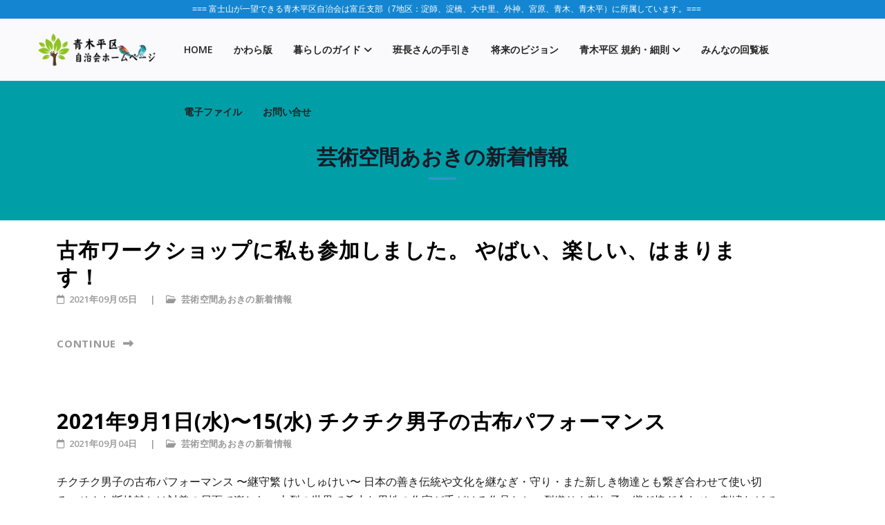

--- FILE ---
content_type: text/html; charset=utf-8
request_url: https://aokidaira.com/aoki-news.html?start=24
body_size: 13718
content:
<!DOCTYPE html>
<html xmlns="http://www.w3.org/1999/xhtml" xml:lang="ja-jp" lang="ja-jp" dir="ltr">

<head>
    <meta http-equiv="X-UA-Compatible" content="IE=edge">
    <meta name="viewport" content="width=device-width, initial-scale=1">
    <meta charset="utf-8">
	<meta name="description" content="移住定住するなら静岡県富士宮市青木平区へ！青木平区自治会の公式ホームページ！自然豊かで『きれいな住宅地』住んでみたい地区でありたい。 若者が『楽しく安心して暮らせる』地区でありたい。  お年寄りが『生きいき、楽しく暮らせる』地区でありたい。 『助けあい、協力し合える優しい人達』の地区でありたい。 - Page #9">
	<title>移住定住　静岡｜富士宮市青木平区へ！青木平区自治会の公式ホームページ！自然豊かで『きれいな住宅地』住んでみたい地区でありたい。 若者が『楽しく安心して暮らせる』地区でありたい。  - 芸術空間あおきの新着情報 - Page #9</title>
	<link href="/aoki-news.feed?type=rss" rel="alternate" type="application/rss+xml" title="移住定住　静岡｜富士宮市青木平区へ！青木平区自治会の公式ホームページ！自然豊かで『きれいな住宅地』住んでみたい地区でありたい。 若者が『楽しく安心して暮らせる』地区でありたい。  - 芸術空間あおきの新着情報">
	<link href="/aoki-news.feed?type=atom" rel="alternate" type="application/atom+xml" title="移住定住　静岡｜富士宮市青木平区へ！青木平区自治会の公式ホームページ！自然豊かで『きれいな住宅地』住んでみたい地区でありたい。 若者が『楽しく安心して暮らせる』地区でありたい。  - 芸術空間あおきの新着情報">
	<link href="/images/favicon.png" rel="icon" type="image/vnd.microsoft.icon">
<link href="/media/plg_content_vote/css/rating.min.css?31b59b" rel="stylesheet">
	<link href="/media/plg_system_jcepro/site/css/content.min.css?86aa0286b6232c4a5b58f892ce080277" rel="stylesheet">
	<link href="//fonts.googleapis.com/css?family=Open+Sans:300,300italic,regular,italic,600,600italic,700,700italic,800,800italic&amp;amp;subset=latin" rel="stylesheet">
	<link href="/templates/shaper_spectrum/css/bootstrap.min.css" rel="stylesheet">
	<link href="/templates/shaper_spectrum/css/joomla-fontawesome.min.css" rel="stylesheet">
	<link href="/templates/shaper_spectrum/css/font-awesome-v4-shims.min.css" rel="stylesheet">
	<link href="/templates/shaper_spectrum/css/template.css" rel="stylesheet">
	<link href="/templates/shaper_spectrum/css/presets/preset4.css" rel="stylesheet" class="preset">
	<link href="/templates/shaper_spectrum/css/frontend-edit.css" rel="stylesheet">
	<link href="/components/com_sppagebuilder/assets/css/dynamic-content.css?3e7e96fad5e237fb2d5a081c6cb11212" rel="stylesheet">
	<link href="/components/com_sppagebuilder/assets/css/font-awesome-6.min.css?3e7e96fad5e237fb2d5a081c6cb11212" rel="stylesheet">
	<link href="/components/com_sppagebuilder/assets/css/font-awesome-v4-shims.css?3e7e96fad5e237fb2d5a081c6cb11212" rel="stylesheet">
	<link href="/components/com_sppagebuilder/assets/css/animate.min.css?3e7e96fad5e237fb2d5a081c6cb11212" rel="stylesheet">
	<link href="/components/com_sppagebuilder/assets/css/sppagebuilder.css?3e7e96fad5e237fb2d5a081c6cb11212" rel="stylesheet">
	<link href="/components/com_sppagebuilder/assets/css/magnific-popup.css" rel="stylesheet">
	<link href="https://fonts.googleapis.com/css?family=Open+Sans:400,400i,600,600i,700,700i&amp;subset=cyrillic,cyrillic-ext,latin-ext" rel="stylesheet">
	<link href="/media/com_ingallery/css/frontend.css?v=2.0.6" rel="stylesheet">
	<link href="/components/com_sppagebuilder/assets/css/color-switcher.css?3e7e96fad5e237fb2d5a081c6cb11212" rel="stylesheet">
	<style>.my-own-class {opacity: 0; position: absolute; top: 0; left: 0; height: 0; width: 0; z-index: -1;}</style>
	<style>#sp-page-builder .sp-pagebuilder-addon .sp-pagebuilder-addon-tools  {
    top: 0px !important; z-index:9876; }


/* 1200px 以上のときに広げる */
@media (min-width: 1200px) {
  body.view-article .container {
      max-width: 1650px !important; /* 好きな数値に調整 */
      width: 100%;
  }
}
</style>
	<style>body{font-family:Open Sans, sans-serif; font-size:16px; font-weight:normal; }</style>
	<style>h1{font-family:Open Sans, sans-serif; font-size:60px; font-weight:800; }</style>
	<style>h2{font-family:Open Sans, sans-serif; font-size:30px; font-weight:normal; }</style>
	<style>h3{font-family:Open Sans, sans-serif; font-size:22px; font-weight:normal; }</style>
	<style>h4{font-family:Open Sans, sans-serif; font-size:20px; font-weight:normal; }</style>
	<style>h5{font-family:Open Sans, sans-serif; font-size:18px; font-weight:normal; }</style>
	<style>@media (min-width: 1400px) {
.container {
max-width: 1140px;
}
}</style>
	<style>#sp-section-1{ background-color:#1486d1; }</style>
	<style>#sp-header{ padding:0 50px 0 50px; }</style>
	<style>#sp-header a{color:#242424;}</style>
	<style>#sp-header a:hover{color:#3894ce;}</style>
	<style>#sp-section-6{ background-color:#97c8db; }</style>
	<style>#sp-bottom{ background-color:#c4ebff;color:#383838;padding:75px 0px; }</style>
	<style>#sp-bottom a{color:#bababa;}</style>
	<style>#sp-footer{ background-color:#97c8db;color:#ffffff; }</style>
	<style>@media(min-width: 1400px) {.sppb-row-container { max-width: 1320px; }}</style>
<script type="application/json" class="joomla-script-options new">{"system.paths":{"root":"","rootFull":"https:\/\/aokidaira.com\/","base":"","baseFull":"https:\/\/aokidaira.com\/"},"csrf.token":"4477f74441532879d39be4a95116481d"}</script>
	<script src="/media/system/js/core.min.js?a3d8f8"></script>
	<script src="/media/vendor/jquery/js/jquery.min.js?3.7.1"></script>
	<script src="/media/legacy/js/jquery-noconflict.min.js?504da4"></script>
	<script src="/templates/shaper_spectrum/js/bootstrap.min.js"></script>
	<script src="/templates/shaper_spectrum/js/jquery.sticky.js"></script>
	<script src="/templates/shaper_spectrum/js/main.js"></script>
	<script src="/templates/shaper_spectrum/js/frontend-edit.js"></script>
	<script src="/components/com_sppagebuilder/assets/js/dynamic-content.js?3e7e96fad5e237fb2d5a081c6cb11212"></script>
	<script src="/components/com_sppagebuilder/assets/js/jquery.parallax.js?3e7e96fad5e237fb2d5a081c6cb11212"></script>
	<script src="/components/com_sppagebuilder/assets/js/sppagebuilder.js?3e7e96fad5e237fb2d5a081c6cb11212" defer></script>
	<script src="/components/com_sppagebuilder/assets/js/jquery.magnific-popup.min.js"></script>
	<script src="/components/com_sppagebuilder/assets/js/addons/image.js"></script>
	<script src="/components/com_sppagebuilder/assets/js/addons/text_block.js"></script>
	<script src="/media/com_ingallery/js/masonry.pkgd.min.js?v=2.0.6"></script>
	<script src="/media/com_ingallery/js/frontend.js?v=2.0.6"></script>
	<script src="/components/com_sppagebuilder/assets/js/color-switcher.js?3e7e96fad5e237fb2d5a081c6cb11212"></script>
	<script>
var sp_preloader = '0';
</script>
	<script>
var sp_gotop = '0';
</script>
	<script>
var sp_offanimation = 'slidetop';
</script>
	<script>
				document.addEventListener("DOMContentLoaded", () =>{
					window.htmlAddContent = window?.htmlAddContent || "";
					if (window.htmlAddContent) {
        				document.body.insertAdjacentHTML("beforeend", window.htmlAddContent);
					}
				});
			</script>
	<script>
			const initColorMode = () => {
				const colorVariableData = [];
				const sppbColorVariablePrefix = "--sppb";
				let activeColorMode = localStorage.getItem("sppbActiveColorMode") || "";
				activeColorMode = "";
				const modes = [];

				if(!modes?.includes(activeColorMode)) {
					activeColorMode = "";
					localStorage.setItem("sppbActiveColorMode", activeColorMode);
				}

				document?.body?.setAttribute("data-sppb-color-mode", activeColorMode);

				if (!localStorage.getItem("sppbActiveColorMode")) {
					localStorage.setItem("sppbActiveColorMode", activeColorMode);
				}

				if (window.sppbColorVariables) {
					const colorVariables = typeof(window.sppbColorVariables) === "string" ? JSON.parse(window.sppbColorVariables) : window.sppbColorVariables;

					for (const colorVariable of colorVariables) {
						const { path, value } = colorVariable;
						const variable = String(path[0]).trim().toLowerCase().replaceAll(" ", "-");
						const mode = path[1];
						const variableName = `${sppbColorVariablePrefix}-${variable}`;

						if (activeColorMode === mode) {
							colorVariableData.push(`${variableName}: ${value}`);
						}
					}

					document.documentElement.style.cssText += colorVariableData.join(";");
				}
			};

			window.sppbColorVariables = [];
			
			initColorMode();

			document.addEventListener("DOMContentLoaded", initColorMode);
		</script>
	<script type="application/json" id="ingallery-cfg">{"ajax_url":"\/component\/ingallery\/?task=gallery.view&language=ja-JP","ajax_data_url":"\/component\/ingallery\/?task=picture.data&language=ja-JP","lang":{"error_title":"Unfortunately, an error occurred","system_error":"Sytem error. Please view logs for more information or enable display errors in InGallery components settings."}}</script>
    </head>

<body class="site com-content view-category layout-blog no-task itemid-735 ja-jp ltr  sticky-header layout-fluid off-canvas-menu-init">

    <div class="body-wrapper">
        <div class="body-innerwrapper">
            <section id="sp-section-1"><div class="container"><div class="row"><div id="sp-top1" class="col-lg-12 "><div class="sp-column "><div class="sp-module "><div class="sp-module-content"><div class="mod-sppagebuilder  sp-page-builder" data-module_id="138">
	<div class="page-content">
		<section id="section-id-1569555787786" class="sppb-section sppb-hidden-sm sppb-hidden-xs" ><div class="sppb-row-container"><div class="sppb-row"><div class="sppb-col-md-12  " id="column-wrap-id-1569555787785"><div id="column-id-1569555787785" class="sppb-column " ><div class="sppb-column-addons"><div id="sppb-addon-wrapper-1569555787789" class="sppb-addon-wrapper  addon-root-text-block"><div id="sppb-addon-1569555787789" class="clearfix  "     ><div class="sppb-addon sppb-addon-text-block " ><div class="sppb-addon-content  "><h1 style="width: 960px; margin: 0px auto; padding: 4px 0px 5px 12px; color: #ffffff; font-weight: normal; line-height: 18px; font-size: 12px; font-family: メイリオ, Meiryo, 'ヒラギノ角ゴ Pro W3', 'Hiragino Kaku Gothic Pro', 'ＭＳ Ｐゴシック', Osaka, sans-serif; text-align: center;">=== 富士山が一望できる青木平区自治会は富丘支部（7地区：淀師、淀橋、大中里、外神、宮原、青木、青木平）に所属しています。===</h1></div></div><style type="text/css">#sppb-addon-1569555787789{
box-shadow: 0 0 0 0 #ffffff;
}#sppb-addon-1569555787789{
border-radius: 0px;
}
@media (max-width: 1199.98px) {#sppb-addon-1569555787789{}}
@media (max-width: 991.98px) {#sppb-addon-1569555787789{}}
@media (max-width: 767.98px) {#sppb-addon-1569555787789{}}
@media (max-width: 575.98px) {#sppb-addon-1569555787789{}}#sppb-addon-wrapper-1569555787789{
margin-top: 0px;
margin-right: 0px;
margin-bottom: 0px;
margin-left: 0px;
}
@media (max-width: 1199.98px) {#sppb-addon-wrapper-1569555787789{margin-top: 0px;
margin-right: 0px;
margin-bottom: 20px;
margin-left: 0px;}}
@media (max-width: 991.98px) {#sppb-addon-wrapper-1569555787789{margin-top: 0px;
margin-right: 0px;
margin-bottom: 20px;
margin-left: 0px;}}
@media (max-width: 767.98px) {#sppb-addon-wrapper-1569555787789{margin-top: 0px;
margin-right: 0px;
margin-bottom: 10px;
margin-left: 0px;}}
@media (max-width: 575.98px) {#sppb-addon-wrapper-1569555787789{margin-top: 0px;
margin-right: 0px;
margin-bottom: 10px;
margin-left: 0px;}}#sppb-addon-1569555787789 .sppb-addon-title{
}</style><style type="text/css">#sppb-addon-1569555787789 .sppb-addon-text-block{
}#sppb-addon-1569555787789 .sppb-addon-text-block .sppb-addon-content{
}
@media (max-width: 1199.98px) {#sppb-addon-1569555787789 .sppb-addon-text-block .sppb-addon-content{}}
@media (max-width: 991.98px) {#sppb-addon-1569555787789 .sppb-addon-text-block .sppb-addon-content{}}
@media (max-width: 767.98px) {#sppb-addon-1569555787789 .sppb-addon-text-block .sppb-addon-content{}}
@media (max-width: 575.98px) {#sppb-addon-1569555787789 .sppb-addon-text-block .sppb-addon-content{}}#sppb-addon-1569555787789 .sppb-textblock-column{
}#sppb-addon-1569555787789 .sppb-addon-text-block .sppb-addon-content h1,#sppb-addon-1569555787789 .sppb-addon-text-block .sppb-addon-content h2,#sppb-addon-1569555787789 .sppb-addon-text-block .sppb-addon-content h3,#sppb-addon-1569555787789 .sppb-addon-text-block .sppb-addon-content h4,#sppb-addon-1569555787789 .sppb-addon-text-block .sppb-addon-content h5,#sppb-addon-1569555787789 .sppb-addon-text-block .sppb-addon-content h6{
}
@media (max-width: 1199.98px) {#sppb-addon-1569555787789 .sppb-addon-text-block .sppb-addon-content h1,#sppb-addon-1569555787789 .sppb-addon-text-block .sppb-addon-content h2,#sppb-addon-1569555787789 .sppb-addon-text-block .sppb-addon-content h3,#sppb-addon-1569555787789 .sppb-addon-text-block .sppb-addon-content h4,#sppb-addon-1569555787789 .sppb-addon-text-block .sppb-addon-content h5,#sppb-addon-1569555787789 .sppb-addon-text-block .sppb-addon-content h6{}}
@media (max-width: 991.98px) {#sppb-addon-1569555787789 .sppb-addon-text-block .sppb-addon-content h1,#sppb-addon-1569555787789 .sppb-addon-text-block .sppb-addon-content h2,#sppb-addon-1569555787789 .sppb-addon-text-block .sppb-addon-content h3,#sppb-addon-1569555787789 .sppb-addon-text-block .sppb-addon-content h4,#sppb-addon-1569555787789 .sppb-addon-text-block .sppb-addon-content h5,#sppb-addon-1569555787789 .sppb-addon-text-block .sppb-addon-content h6{}}
@media (max-width: 767.98px) {#sppb-addon-1569555787789 .sppb-addon-text-block .sppb-addon-content h1,#sppb-addon-1569555787789 .sppb-addon-text-block .sppb-addon-content h2,#sppb-addon-1569555787789 .sppb-addon-text-block .sppb-addon-content h3,#sppb-addon-1569555787789 .sppb-addon-text-block .sppb-addon-content h4,#sppb-addon-1569555787789 .sppb-addon-text-block .sppb-addon-content h5,#sppb-addon-1569555787789 .sppb-addon-text-block .sppb-addon-content h6{}}
@media (max-width: 575.98px) {#sppb-addon-1569555787789 .sppb-addon-text-block .sppb-addon-content h1,#sppb-addon-1569555787789 .sppb-addon-text-block .sppb-addon-content h2,#sppb-addon-1569555787789 .sppb-addon-text-block .sppb-addon-content h3,#sppb-addon-1569555787789 .sppb-addon-text-block .sppb-addon-content h4,#sppb-addon-1569555787789 .sppb-addon-text-block .sppb-addon-content h5,#sppb-addon-1569555787789 .sppb-addon-text-block .sppb-addon-content h6{}}</style></div></div></div></div></div></div></div></section><section id="section-id-1569555908496" class="sppb-section sppb-hidden-xl sppb-hidden-lg sppb-hidden-md" ><div class="sppb-row-container"><div class="sppb-row"><div class="sppb-col-md-12  " id="column-wrap-id-1569555908497"><div id="column-id-1569555908497" class="sppb-column " ><div class="sppb-column-addons"></div></div></div></div></div></section><style type="text/css">.sp-page-builder .page-content #section-id-9a530eb1-3e49-4446-b713-adcde155a7b5{box-shadow:0 0 0 0 #FFFFFF;}.sp-page-builder .page-content #section-id-9a530eb1-3e49-4446-b713-adcde155a7b5{padding-top:0px;padding-right:0px;padding-bottom:75px;padding-left:0px;margin-top:0px;margin-right:0px;margin-bottom:0px;margin-left:0px;}#column-id-a59246b6-742a-434a-bef8-0ebeba12cdaa{box-shadow:0 0 0 0 #FFFFFF;}#column-wrap-id-a59246b6-742a-434a-bef8-0ebeba12cdaa{max-width:100%;flex-basis:100%;}@media (max-width:1199.98px) {#column-wrap-id-a59246b6-742a-434a-bef8-0ebeba12cdaa{max-width:100%;flex-basis:100%;}}@media (max-width:991.98px) {#column-wrap-id-a59246b6-742a-434a-bef8-0ebeba12cdaa{max-width:100%;flex-basis:100%;}}@media (max-width:767.98px) {#column-wrap-id-a59246b6-742a-434a-bef8-0ebeba12cdaa{max-width:100%;flex-basis:100%;}}@media (max-width:575.98px) {#column-wrap-id-a59246b6-742a-434a-bef8-0ebeba12cdaa{max-width:100%;flex-basis:100%;}}.sp-page-builder .page-content #section-id-1525941363227{padding-top:0px;padding-right:0px;padding-bottom:0px;padding-left:0px;margin-top:0px;margin-right:0px;margin-bottom:0px;margin-left:0px;}#column-wrap-id-1525941363249{max-width:33.333333333333%;flex-basis:33.333333333333%;}@media (max-width:1199.98px) {#column-wrap-id-1525941363249{max-width:33.333333333333%;flex-basis:33.333333333333%;}}@media (max-width:991.98px) {#column-wrap-id-1525941363249{max-width:100%;flex-basis:100%;}}@media (max-width:767.98px) {#column-wrap-id-1525941363249{max-width:100%;flex-basis:100%;}}@media (max-width:575.98px) {#column-wrap-id-1525941363249{max-width:100%;flex-basis:100%;}}#column-wrap-id-1525941363251{max-width:33.333333333333%;flex-basis:33.333333333333%;}@media (max-width:1199.98px) {#column-wrap-id-1525941363251{max-width:33.333333333333%;flex-basis:33.333333333333%;}}@media (max-width:991.98px) {#column-wrap-id-1525941363251{max-width:100%;flex-basis:100%;}}@media (max-width:767.98px) {#column-wrap-id-1525941363251{max-width:100%;flex-basis:100%;}}@media (max-width:575.98px) {#column-wrap-id-1525941363251{max-width:100%;flex-basis:100%;}}#column-wrap-id-1525941363253{max-width:33.333333333333%;flex-basis:33.333333333333%;}@media (max-width:1199.98px) {#column-wrap-id-1525941363253{max-width:33.333333333333%;flex-basis:33.333333333333%;}}@media (max-width:991.98px) {#column-wrap-id-1525941363253{max-width:100%;flex-basis:100%;}}@media (max-width:767.98px) {#column-wrap-id-1525941363253{max-width:100%;flex-basis:100%;}}@media (max-width:575.98px) {#column-wrap-id-1525941363253{max-width:100%;flex-basis:100%;}}.sp-page-builder .page-content #section-id-1526572377830{padding-top:0px;padding-right:0px;padding-bottom:0px;padding-left:0px;margin-top:0px;margin-right:0px;margin-bottom:0px;margin-left:0px;}#column-wrap-id-1526572377831{max-width:33.333333333333%;flex-basis:33.333333333333%;}@media (max-width:1199.98px) {#column-wrap-id-1526572377831{max-width:33.333333333333%;flex-basis:33.333333333333%;}}@media (max-width:991.98px) {#column-wrap-id-1526572377831{max-width:100%;flex-basis:100%;}}@media (max-width:767.98px) {#column-wrap-id-1526572377831{max-width:100%;flex-basis:100%;}}@media (max-width:575.98px) {#column-wrap-id-1526572377831{max-width:100%;flex-basis:100%;}}#column-wrap-id-1526572377833{max-width:33.333333333333%;flex-basis:33.333333333333%;}@media (max-width:1199.98px) {#column-wrap-id-1526572377833{max-width:33.333333333333%;flex-basis:33.333333333333%;}}@media (max-width:991.98px) {#column-wrap-id-1526572377833{max-width:100%;flex-basis:100%;}}@media (max-width:767.98px) {#column-wrap-id-1526572377833{max-width:100%;flex-basis:100%;}}@media (max-width:575.98px) {#column-wrap-id-1526572377833{max-width:100%;flex-basis:100%;}}#column-wrap-id-1526572377835{max-width:33.333333333333%;flex-basis:33.333333333333%;}@media (max-width:1199.98px) {#column-wrap-id-1526572377835{max-width:33.333333333333%;flex-basis:33.333333333333%;}}@media (max-width:991.98px) {#column-wrap-id-1526572377835{max-width:100%;flex-basis:100%;}}@media (max-width:767.98px) {#column-wrap-id-1526572377835{max-width:100%;flex-basis:100%;}}@media (max-width:575.98px) {#column-wrap-id-1526572377835{max-width:100%;flex-basis:100%;}}.sp-page-builder .page-content #section-id-1527069909050{padding-top:50px;padding-right:0px;padding-bottom:50px;padding-left:0px;margin-top:0px;margin-right:0px;margin-bottom:0px;margin-left:0px;}#column-id-1527069909049{border-radius:0px;}#column-wrap-id-1527069909049{max-width:100%;flex-basis:100%;}@media (max-width:1199.98px) {#column-wrap-id-1527069909049{max-width:100%;flex-basis:100%;}}@media (max-width:991.98px) {#column-wrap-id-1527069909049{max-width:100%;flex-basis:100%;}}@media (max-width:767.98px) {#column-wrap-id-1527069909049{max-width:100%;flex-basis:100%;}}@media (max-width:575.98px) {#column-wrap-id-1527069909049{max-width:100%;flex-basis:100%;}}#column-id-1527069909049 .sppb-column-overlay{border-radius:0px;}#column-wrap-id-1527938126615{max-width:25%;flex-basis:25%;}@media (max-width:1199.98px) {#column-wrap-id-1527938126615{max-width:25%;flex-basis:25%;}}@media (max-width:991.98px) {#column-wrap-id-1527938126615{max-width:100%;flex-basis:100%;}}@media (max-width:767.98px) {#column-wrap-id-1527938126615{max-width:100%;flex-basis:100%;}}@media (max-width:575.98px) {#column-wrap-id-1527938126615{max-width:100%;flex-basis:100%;}}#column-wrap-id-1527938126616{max-width:25%;flex-basis:25%;}@media (max-width:1199.98px) {#column-wrap-id-1527938126616{max-width:25%;flex-basis:25%;}}@media (max-width:991.98px) {#column-wrap-id-1527938126616{max-width:100%;flex-basis:100%;}}@media (max-width:767.98px) {#column-wrap-id-1527938126616{max-width:100%;flex-basis:100%;}}@media (max-width:575.98px) {#column-wrap-id-1527938126616{max-width:100%;flex-basis:100%;}}#column-wrap-id-1527938126617{max-width:25%;flex-basis:25%;}@media (max-width:1199.98px) {#column-wrap-id-1527938126617{max-width:25%;flex-basis:25%;}}@media (max-width:991.98px) {#column-wrap-id-1527938126617{max-width:100%;flex-basis:100%;}}@media (max-width:767.98px) {#column-wrap-id-1527938126617{max-width:100%;flex-basis:100%;}}@media (max-width:575.98px) {#column-wrap-id-1527938126617{max-width:100%;flex-basis:100%;}}#column-wrap-id-1527938126618{max-width:25%;flex-basis:25%;}@media (max-width:1199.98px) {#column-wrap-id-1527938126618{max-width:25%;flex-basis:25%;}}@media (max-width:991.98px) {#column-wrap-id-1527938126618{max-width:100%;flex-basis:100%;}}@media (max-width:767.98px) {#column-wrap-id-1527938126618{max-width:100%;flex-basis:100%;}}@media (max-width:575.98px) {#column-wrap-id-1527938126618{max-width:100%;flex-basis:100%;}}.sp-page-builder .page-content #section-id-1569555787786{padding-top:0px;padding-right:0px;padding-bottom:0px;padding-left:0px;margin-top:0px;margin-right:0px;margin-bottom:0px;margin-left:0px;}#column-id-1569555787785{border-radius:0px;}#column-wrap-id-1569555787785{max-width:100%;flex-basis:100%;}@media (max-width:1199.98px) {#column-wrap-id-1569555787785{max-width:100%;flex-basis:100%;}}@media (max-width:991.98px) {#column-wrap-id-1569555787785{max-width:100%;flex-basis:100%;}}@media (max-width:767.98px) {#column-wrap-id-1569555787785{max-width:100%;flex-basis:100%;}}@media (max-width:575.98px) {#column-wrap-id-1569555787785{max-width:100%;flex-basis:100%;}}#column-id-1569555787785 .sppb-column-overlay{border-radius:0px;}.sp-page-builder .page-content #section-id-1569555908496{padding-top:0px;padding-right:0px;padding-bottom:0px;padding-left:0px;margin-top:0px;margin-right:0px;margin-bottom:0px;margin-left:0px;}#column-id-1569555908497{border-radius:0px;}#column-wrap-id-1569555908497{max-width:100%;flex-basis:100%;}@media (max-width:1199.98px) {#column-wrap-id-1569555908497{max-width:100%;flex-basis:100%;}}@media (max-width:991.98px) {#column-wrap-id-1569555908497{max-width:100%;flex-basis:100%;}}@media (max-width:767.98px) {#column-wrap-id-1569555908497{max-width:100%;flex-basis:100%;}}@media (max-width:575.98px) {#column-wrap-id-1569555908497{max-width:100%;flex-basis:100%;}}#column-id-1569555908497 .sppb-column-overlay{border-radius:0px;}</style>	</div>
</div></div></div></div></div></div></div></section><header id="sp-header"><div class="row"><div id="sp-logo" class="col-5 col-md-4 col-lg-2 "><div class="sp-column "><div class="logo"><a href="/"><img class="sp-default-logo d-none d-lg-block" src="/images/logo.png" srcset="/images/logo.png 2x" alt="移住定住　静岡｜富士宮市青木平区へ！青木平区自治会の公式ホームページ！自然豊かで『きれいな住宅地』住んでみたい地区でありたい。 若者が『楽しく安心して暮らせる』地区でありたい。 "><img class="sp-default-logo d-block d-lg-none" src="/images/m-logo.png" alt="移住定住　静岡｜富士宮市青木平区へ！青木平区自治会の公式ホームページ！自然豊かで『きれいな住宅地』住んでみたい地区でありたい。 若者が『楽しく安心して暮らせる』地区でありたい。 "></a></div></div></div><div id="sp-menu" class="col-7 col-md-8 col-lg-10 "><div class="sp-column ">			<div class='sp-megamenu-wrapper'>
				<a id="offcanvas-toggler" class="d-block d-lg-none" aria-label="Helix3 Megamenu Options" href="#"><i class="fa fa-bars" aria-hidden="true" title="Helix3 Megamenu Options"></i></a>
				<ul class="sp-megamenu-parent menu-fade d-none d-lg-block"><li class="sp-menu-item"><a  href="/"  >Home</a></li><li class="sp-menu-item"><a  href="/aokidiara_news.html"  >かわら版</a></li><li class="sp-menu-item sp-has-child"><a  href="/images//documents/guide/20250202_aokidaira_guide.pdf" rel="noopener noreferrer" target="_blank" >暮らしのガイド</a><div class="sp-dropdown sp-dropdown-main sp-menu-right" style="width: 240px;"><div class="sp-dropdown-inner"><ul class="sp-dropdown-items"><li class="sp-menu-item"><a  href="/guide/fuukei.html"  >青木平の風景</a></li><li class="sp-menu-item"><a  href="/guide/satoyama.html"  >青木平の里山づくり</a></li><li class="sp-menu-item"><a  href="/guide/estate-information.html"  >青木平の不動産情報</a></li><li class="sp-menu-item"><a  href="/guide/calendar.html"  >年間行事一覧</a></li><li class="sp-menu-item"><a  href="/guide/disaster.html"  >防災関連情報</a></li></ul></div></div></li><li class="sp-menu-item"><a  href="https://www.aokidaira.com/images/documents/reader-manual/reader-manual_ver7.pdf" rel="noopener noreferrer" target="_blank" >班長さんの手引き</a></li><li class="sp-menu-item"><a  href="/images/documents/vision/aokidaira_vision.pdf" rel="noopener noreferrer" target="_blank" >将来のビジョン</a></li><li class="sp-menu-item sp-has-child"><a  href="/regulations.html"  >青木平区 規約・細則</a><div class="sp-dropdown sp-dropdown-main sp-menu-right" style="width: 240px;"><div class="sp-dropdown-inner"><ul class="sp-dropdown-items"><li class="sp-menu-item"><a  href="/regulations/general-m-2.html"  >定例総会・役員会議事録</a></li><li class="sp-menu-item"><a  href="/regulations/joining.html"  >加入のお願い</a></li></ul></div></div></li><li class="sp-menu-item"><a  href="/回覧板です！自治会からのお知らせ！.html"  >みんなの回覧板</a></li><li class="sp-menu-item"><a  href="/電子ファイル.html"  >電子ファイル</a></li><li class="sp-menu-item"><a  href="/contact.html"  >お問い合せ</a></li></ul>			</div>
		</div></div></div></header><section id="sp-page-title"><div class="row"><div id="sp-title" class="col-lg-12 "><div class="sp-column "><div class="sp-page-title"style="background-color: #009fa8;"><div class="container"><h2>芸術空間あおきの新着情報</h2></div></div></div></div></div></section><section id="sp-main-body"><div class="container"><div class="row"><div id="sp-component" class="col-lg-12 "><div class="sp-column "><div id="system-message-container">
	</div>
<div class="blog" itemscope itemtype="http://schema.org/Blog">
	
	
	
	
	
				<div class="items-leading clearfix">
							<article class="item leading-0"
					itemprop="blogPost" itemscope itemtype="http://schema.org/BlogPosting">
					

	

	<div class="entry-header">

		
		
			<h2 itemprop="name">
							<a href="/aoki-news/320-古布ワークショップに私も参加しました。-やばい、楽しい、はまります！.html" itemprop="url">
				古布ワークショップに私も参加しました。 やばい、楽しい、はまります！</a>
					</h2>
	
			
					
<dl class="article-info">
	
		<dt class="article-info-term"></dt>	
			
		
		
					<dd class="category-name">
	<i class="fa fa-folder-open-o" area-hidden="true"></i>
				<a href="/aoki-news.html" itemprop="genre" data-toggle="tooltip" title="記事のカテゴリ">芸術空間あおきの新着情報</a>	</dd>		
		
					<dd class="published">
	<i class="fa fa-calendar-o" area-hidden="true"></i>
	<time datetime="2021-09-05T04:33:38+09:00" itemprop="datePublished" data-toggle="tooltip" title="公開日">
		2021年09月05日	</time>
</dd>			
			
		
			</dl>
		

	</div>

	
		<div class="content_rating" role="img" aria-label="Rating: 0 out of 5">
        <ul>
        <li class="vote-star-empty"><svg aria-hidden="true" xmlns="http://www.w3.org/2000/svg" viewBox="0 0 576 512"><!-- Font Awesome Free 5.15.1 by @fontawesome - https://fontawesome.com License - https://fontawesome.com/license/free (Icons: CC BY 4.0, Fonts: SIL OFL 1.1, Code: MIT License) --><path d="M259.3 17.8L194 150.2 47.9 171.5c-26.2 3.8-36.7 36.1-17.7 54.6l105.7 103-25 145.5c-4.5 26.3 23.2 46 46.4 33.7L288 439.6l130.7 68.7c23.2 12.2 50.9-7.4 46.4-33.7l-25-145.5 105.7-103c19-18.5 8.5-50.8-17.7-54.6L382 150.2 316.7 17.8c-11.7-23.6-45.6-23.9-57.4 0z"/></svg>
</li><li class="vote-star-empty"><svg aria-hidden="true" xmlns="http://www.w3.org/2000/svg" viewBox="0 0 576 512"><!-- Font Awesome Free 5.15.1 by @fontawesome - https://fontawesome.com License - https://fontawesome.com/license/free (Icons: CC BY 4.0, Fonts: SIL OFL 1.1, Code: MIT License) --><path d="M259.3 17.8L194 150.2 47.9 171.5c-26.2 3.8-36.7 36.1-17.7 54.6l105.7 103-25 145.5c-4.5 26.3 23.2 46 46.4 33.7L288 439.6l130.7 68.7c23.2 12.2 50.9-7.4 46.4-33.7l-25-145.5 105.7-103c19-18.5 8.5-50.8-17.7-54.6L382 150.2 316.7 17.8c-11.7-23.6-45.6-23.9-57.4 0z"/></svg>
</li><li class="vote-star-empty"><svg aria-hidden="true" xmlns="http://www.w3.org/2000/svg" viewBox="0 0 576 512"><!-- Font Awesome Free 5.15.1 by @fontawesome - https://fontawesome.com License - https://fontawesome.com/license/free (Icons: CC BY 4.0, Fonts: SIL OFL 1.1, Code: MIT License) --><path d="M259.3 17.8L194 150.2 47.9 171.5c-26.2 3.8-36.7 36.1-17.7 54.6l105.7 103-25 145.5c-4.5 26.3 23.2 46 46.4 33.7L288 439.6l130.7 68.7c23.2 12.2 50.9-7.4 46.4-33.7l-25-145.5 105.7-103c19-18.5 8.5-50.8-17.7-54.6L382 150.2 316.7 17.8c-11.7-23.6-45.6-23.9-57.4 0z"/></svg>
</li><li class="vote-star-empty"><svg aria-hidden="true" xmlns="http://www.w3.org/2000/svg" viewBox="0 0 576 512"><!-- Font Awesome Free 5.15.1 by @fontawesome - https://fontawesome.com License - https://fontawesome.com/license/free (Icons: CC BY 4.0, Fonts: SIL OFL 1.1, Code: MIT License) --><path d="M259.3 17.8L194 150.2 47.9 171.5c-26.2 3.8-36.7 36.1-17.7 54.6l105.7 103-25 145.5c-4.5 26.3 23.2 46 46.4 33.7L288 439.6l130.7 68.7c23.2 12.2 50.9-7.4 46.4-33.7l-25-145.5 105.7-103c19-18.5 8.5-50.8-17.7-54.6L382 150.2 316.7 17.8c-11.7-23.6-45.6-23.9-57.4 0z"/></svg>
</li><li class="vote-star-empty"><svg aria-hidden="true" xmlns="http://www.w3.org/2000/svg" viewBox="0 0 576 512"><!-- Font Awesome Free 5.15.1 by @fontawesome - https://fontawesome.com License - https://fontawesome.com/license/free (Icons: CC BY 4.0, Fonts: SIL OFL 1.1, Code: MIT License) --><path d="M259.3 17.8L194 150.2 47.9 171.5c-26.2 3.8-36.7 36.1-17.7 54.6l105.7 103-25 145.5c-4.5 26.3 23.2 46 46.4 33.7L288 439.6l130.7 68.7c23.2 12.2 50.9-7.4 46.4-33.7l-25-145.5 105.7-103c19-18.5 8.5-50.8-17.7-54.6L382 150.2 316.7 17.8c-11.7-23.6-45.6-23.9-57.4 0z"/></svg>
</li>    </ul>
</div>
	
	
	
		
<p class="readmore">
	<a class="btn btn-default" href="/aoki-news/320-古布ワークショップに私も参加しました。-やばい、楽しい、はまります！.html" itemprop="url">
		Continue	</a>
</p>

	
	

				</article>
									</div><!-- end items-leading -->
	
	
							<div class="article-list">
			<div class="row row-1 ">
							<div class="col-lg-12">
					<article class="item"
						itemprop="blogPost" itemscope itemtype="https://schema.org/BlogPosting">
						

	

	<div class="entry-header">

		
		
			<h2 itemprop="name">
							<a href="/aoki-news/319-6ec4e3a1c05e5a701d93a12c4926d0e11630755900.html" itemprop="url">
				2021年9月1日(水)〜15(水) チクチク男子の古布パフォーマンス</a>
					</h2>
	
			
					
<dl class="article-info">
	
		<dt class="article-info-term"></dt>	
			
		
		
					<dd class="category-name">
	<i class="fa fa-folder-open-o" area-hidden="true"></i>
				<a href="/aoki-news.html" itemprop="genre" data-toggle="tooltip" title="記事のカテゴリ">芸術空間あおきの新着情報</a>	</dd>		
		
					<dd class="published">
	<i class="fa fa-calendar-o" area-hidden="true"></i>
	<time datetime="2021-09-04T20:45:01+09:00" itemprop="datePublished" data-toggle="tooltip" title="公開日">
		2021年09月04日	</time>
</dd>			
			
		
			</dl>
		

	</div>

	
		<div class="content_rating" role="img" aria-label="Rating: 0 out of 5">
        <ul>
        <li class="vote-star-empty"><svg aria-hidden="true" xmlns="http://www.w3.org/2000/svg" viewBox="0 0 576 512"><!-- Font Awesome Free 5.15.1 by @fontawesome - https://fontawesome.com License - https://fontawesome.com/license/free (Icons: CC BY 4.0, Fonts: SIL OFL 1.1, Code: MIT License) --><path d="M259.3 17.8L194 150.2 47.9 171.5c-26.2 3.8-36.7 36.1-17.7 54.6l105.7 103-25 145.5c-4.5 26.3 23.2 46 46.4 33.7L288 439.6l130.7 68.7c23.2 12.2 50.9-7.4 46.4-33.7l-25-145.5 105.7-103c19-18.5 8.5-50.8-17.7-54.6L382 150.2 316.7 17.8c-11.7-23.6-45.6-23.9-57.4 0z"/></svg>
</li><li class="vote-star-empty"><svg aria-hidden="true" xmlns="http://www.w3.org/2000/svg" viewBox="0 0 576 512"><!-- Font Awesome Free 5.15.1 by @fontawesome - https://fontawesome.com License - https://fontawesome.com/license/free (Icons: CC BY 4.0, Fonts: SIL OFL 1.1, Code: MIT License) --><path d="M259.3 17.8L194 150.2 47.9 171.5c-26.2 3.8-36.7 36.1-17.7 54.6l105.7 103-25 145.5c-4.5 26.3 23.2 46 46.4 33.7L288 439.6l130.7 68.7c23.2 12.2 50.9-7.4 46.4-33.7l-25-145.5 105.7-103c19-18.5 8.5-50.8-17.7-54.6L382 150.2 316.7 17.8c-11.7-23.6-45.6-23.9-57.4 0z"/></svg>
</li><li class="vote-star-empty"><svg aria-hidden="true" xmlns="http://www.w3.org/2000/svg" viewBox="0 0 576 512"><!-- Font Awesome Free 5.15.1 by @fontawesome - https://fontawesome.com License - https://fontawesome.com/license/free (Icons: CC BY 4.0, Fonts: SIL OFL 1.1, Code: MIT License) --><path d="M259.3 17.8L194 150.2 47.9 171.5c-26.2 3.8-36.7 36.1-17.7 54.6l105.7 103-25 145.5c-4.5 26.3 23.2 46 46.4 33.7L288 439.6l130.7 68.7c23.2 12.2 50.9-7.4 46.4-33.7l-25-145.5 105.7-103c19-18.5 8.5-50.8-17.7-54.6L382 150.2 316.7 17.8c-11.7-23.6-45.6-23.9-57.4 0z"/></svg>
</li><li class="vote-star-empty"><svg aria-hidden="true" xmlns="http://www.w3.org/2000/svg" viewBox="0 0 576 512"><!-- Font Awesome Free 5.15.1 by @fontawesome - https://fontawesome.com License - https://fontawesome.com/license/free (Icons: CC BY 4.0, Fonts: SIL OFL 1.1, Code: MIT License) --><path d="M259.3 17.8L194 150.2 47.9 171.5c-26.2 3.8-36.7 36.1-17.7 54.6l105.7 103-25 145.5c-4.5 26.3 23.2 46 46.4 33.7L288 439.6l130.7 68.7c23.2 12.2 50.9-7.4 46.4-33.7l-25-145.5 105.7-103c19-18.5 8.5-50.8-17.7-54.6L382 150.2 316.7 17.8c-11.7-23.6-45.6-23.9-57.4 0z"/></svg>
</li><li class="vote-star-empty"><svg aria-hidden="true" xmlns="http://www.w3.org/2000/svg" viewBox="0 0 576 512"><!-- Font Awesome Free 5.15.1 by @fontawesome - https://fontawesome.com License - https://fontawesome.com/license/free (Icons: CC BY 4.0, Fonts: SIL OFL 1.1, Code: MIT License) --><path d="M259.3 17.8L194 150.2 47.9 171.5c-26.2 3.8-36.7 36.1-17.7 54.6l105.7 103-25 145.5c-4.5 26.3 23.2 46 46.4 33.7L288 439.6l130.7 68.7c23.2 12.2 50.9-7.4 46.4-33.7l-25-145.5 105.7-103c19-18.5 8.5-50.8-17.7-54.6L382 150.2 316.7 17.8c-11.7-23.6-45.6-23.9-57.4 0z"/></svg>
</li>    </ul>
</div>
	<p>チクチク男子の古布パフォーマンス 〜継守繁 けいしゅけい〜 日本の善き伝統や文化を継なぎ・守り・また新しき物達とも繋ぎ合わせて使い切る。そんな断捨離とは対義の局面で楽しむ。古裂の世界で希少な男性の作家が手がける作品たち。裂織りや刺し子、継ぎ接ぎ合わせ、刺繍などで繰り広げる楽しく自由な創作世界をお楽しみください。 〜9月15日(水)まで 10:00〜17:30 会期中無休 芸術空間あおきにてhttps://aokidaira.com/images/postbyemail/image022.jpeg</p>

	
	
		
<p class="readmore">
	<a class="btn btn-default" href="/aoki-news/319-6ec4e3a1c05e5a701d93a12c4926d0e11630755900.html" itemprop="url">
		Continue	</a>
</p>

	
	

					</article>
									</div>
							<div class="col-lg-12">
					<article class="item"
						itemprop="blogPost" itemscope itemtype="https://schema.org/BlogPosting">
						

	

	<div class="entry-header">

		
		
			<h2 itemprop="name">
							<a href="/aoki-news/316-96ec32cb77de858195d8dc1b6c7392181627937101.html" itemprop="url">
				ジェルネイル体験してみませんか？</a>
					</h2>
	
			
					
<dl class="article-info">
	
		<dt class="article-info-term"></dt>	
			
		
		
					<dd class="category-name">
	<i class="fa fa-folder-open-o" area-hidden="true"></i>
				<a href="/aoki-news.html" itemprop="genre" data-toggle="tooltip" title="記事のカテゴリ">芸術空間あおきの新着情報</a>	</dd>		
		
					<dd class="published">
	<i class="fa fa-calendar-o" area-hidden="true"></i>
	<time datetime="2021-08-03T05:45:01+09:00" itemprop="datePublished" data-toggle="tooltip" title="公開日">
		2021年08月03日	</time>
</dd>			
			
		
			</dl>
		

	</div>

	
		<div class="content_rating" role="img" aria-label="Rating: 0 out of 5">
        <ul>
        <li class="vote-star-empty"><svg aria-hidden="true" xmlns="http://www.w3.org/2000/svg" viewBox="0 0 576 512"><!-- Font Awesome Free 5.15.1 by @fontawesome - https://fontawesome.com License - https://fontawesome.com/license/free (Icons: CC BY 4.0, Fonts: SIL OFL 1.1, Code: MIT License) --><path d="M259.3 17.8L194 150.2 47.9 171.5c-26.2 3.8-36.7 36.1-17.7 54.6l105.7 103-25 145.5c-4.5 26.3 23.2 46 46.4 33.7L288 439.6l130.7 68.7c23.2 12.2 50.9-7.4 46.4-33.7l-25-145.5 105.7-103c19-18.5 8.5-50.8-17.7-54.6L382 150.2 316.7 17.8c-11.7-23.6-45.6-23.9-57.4 0z"/></svg>
</li><li class="vote-star-empty"><svg aria-hidden="true" xmlns="http://www.w3.org/2000/svg" viewBox="0 0 576 512"><!-- Font Awesome Free 5.15.1 by @fontawesome - https://fontawesome.com License - https://fontawesome.com/license/free (Icons: CC BY 4.0, Fonts: SIL OFL 1.1, Code: MIT License) --><path d="M259.3 17.8L194 150.2 47.9 171.5c-26.2 3.8-36.7 36.1-17.7 54.6l105.7 103-25 145.5c-4.5 26.3 23.2 46 46.4 33.7L288 439.6l130.7 68.7c23.2 12.2 50.9-7.4 46.4-33.7l-25-145.5 105.7-103c19-18.5 8.5-50.8-17.7-54.6L382 150.2 316.7 17.8c-11.7-23.6-45.6-23.9-57.4 0z"/></svg>
</li><li class="vote-star-empty"><svg aria-hidden="true" xmlns="http://www.w3.org/2000/svg" viewBox="0 0 576 512"><!-- Font Awesome Free 5.15.1 by @fontawesome - https://fontawesome.com License - https://fontawesome.com/license/free (Icons: CC BY 4.0, Fonts: SIL OFL 1.1, Code: MIT License) --><path d="M259.3 17.8L194 150.2 47.9 171.5c-26.2 3.8-36.7 36.1-17.7 54.6l105.7 103-25 145.5c-4.5 26.3 23.2 46 46.4 33.7L288 439.6l130.7 68.7c23.2 12.2 50.9-7.4 46.4-33.7l-25-145.5 105.7-103c19-18.5 8.5-50.8-17.7-54.6L382 150.2 316.7 17.8c-11.7-23.6-45.6-23.9-57.4 0z"/></svg>
</li><li class="vote-star-empty"><svg aria-hidden="true" xmlns="http://www.w3.org/2000/svg" viewBox="0 0 576 512"><!-- Font Awesome Free 5.15.1 by @fontawesome - https://fontawesome.com License - https://fontawesome.com/license/free (Icons: CC BY 4.0, Fonts: SIL OFL 1.1, Code: MIT License) --><path d="M259.3 17.8L194 150.2 47.9 171.5c-26.2 3.8-36.7 36.1-17.7 54.6l105.7 103-25 145.5c-4.5 26.3 23.2 46 46.4 33.7L288 439.6l130.7 68.7c23.2 12.2 50.9-7.4 46.4-33.7l-25-145.5 105.7-103c19-18.5 8.5-50.8-17.7-54.6L382 150.2 316.7 17.8c-11.7-23.6-45.6-23.9-57.4 0z"/></svg>
</li><li class="vote-star-empty"><svg aria-hidden="true" xmlns="http://www.w3.org/2000/svg" viewBox="0 0 576 512"><!-- Font Awesome Free 5.15.1 by @fontawesome - https://fontawesome.com License - https://fontawesome.com/license/free (Icons: CC BY 4.0, Fonts: SIL OFL 1.1, Code: MIT License) --><path d="M259.3 17.8L194 150.2 47.9 171.5c-26.2 3.8-36.7 36.1-17.7 54.6l105.7 103-25 145.5c-4.5 26.3 23.2 46 46.4 33.7L288 439.6l130.7 68.7c23.2 12.2 50.9-7.4 46.4-33.7l-25-145.5 105.7-103c19-18.5 8.5-50.8-17.7-54.6L382 150.2 316.7 17.8c-11.7-23.6-45.6-23.9-57.4 0z"/></svg>
</li>    </ul>
</div>
	<p>朗報です。 芸術空間あおきに出張ネイルyy さんが来てくれることになりました。格安価格で施術が実現！ 　 出張ネイルyy のよるジェルネイル 〜手を見て笑顔になってほしい〜 開催日 8月14日(土)午後 ワンカラー2,000円 デザインカラー3,000円 (ペティキュアも同料金) 所要時間ワンカラー約1〜1.5h デザインカラー約2〜2.5h 予約受付、先着順 ご予約は 電話090-6203-6010 にて賜ります。https://aokidaira.com/images/postbyemail/image021.jpeghttps://aokidaira.com/images/postbyemail/image117.jpeghttps://aokidaira.com/images/postbyemail/image29.jpeghttps://aokidaira.com/images/postbyemail/image32.jpeghttps://aokidaira.com/images/postbyemail/image43.jpeg</p>

	
	
		
<p class="readmore">
	<a class="btn btn-default" href="/aoki-news/316-96ec32cb77de858195d8dc1b6c7392181627937101.html" itemprop="url">
		Continue	</a>
</p>

	
	

					</article>
									</div>
						</div>
		</div>
	
	
	
			<nav class="pagination-wrapper">
			<ul class="pagination ms-0 mb-4">
	<li class="pagination-start page-item">	<li class="page-item">
		<a aria-label="最初へ ページへ" href="/aoki-news.html" class="page-link">
			<span class="fa fa-angle-double-left" aria-hidden="true"></span>		</a>
	</li>
</li>
	<li class="pagination-prev page-item">	<li class="page-item">
		<a aria-label="前 ページへ" href="/aoki-news.html?start=21" class="page-link">
			<span class="fa fa-angle-left" aria-hidden="true"></span>		</a>
	</li>
</li>
					<li class="page-item">	<li class="page-item">
		<a aria-label="4 ページへ" href="/aoki-news.html?start=9" class="page-link">
			4		</a>
	</li>
</li>					<li class="page-item">	<li class="page-item">
		<a aria-label="5 ページへ" href="/aoki-news.html?start=12" class="page-link">
			5		</a>
	</li>
</li>					<li class="page-item">	<li class="page-item">
		<a aria-label="6 ページへ" href="/aoki-news.html?start=15" class="page-link">
			6		</a>
	</li>
</li>					<li class="page-item">	<li class="page-item">
		<a aria-label="7 ページへ" href="/aoki-news.html?start=18" class="page-link">
			7		</a>
	</li>
</li>					<li class="page-item">	<li class="page-item">
		<a aria-label="8 ページへ" href="/aoki-news.html?start=21" class="page-link">
			8		</a>
	</li>
</li>					<li class="page-item disabled">		<li class="active page-item">
		<span aria-current="true" aria-label="9 ページ" class="page-link">9</span>
	</li>
</li>					<li class="page-item">	<li class="page-item">
		<a aria-label="10 ページへ" href="/aoki-news.html?start=27" class="page-link">
			10		</a>
	</li>
</li>					<li class="page-item">	<li class="page-item">
		<a aria-label="11 ページへ" href="/aoki-news.html?start=30" class="page-link">
			11		</a>
	</li>
</li>					<li class="page-item">	<li class="page-item">
		<a aria-label="12 ページへ" href="/aoki-news.html?start=33" class="page-link">
			12		</a>
	</li>
</li>					<li class="page-item">	<li class="page-item">
		<a aria-label="13 ページへ" href="/aoki-news.html?start=36" class="page-link">
			13		</a>
	</li>
</li>		<li class="pagination-next page-item">	<li class="page-item">
		<a aria-label="次へ ページへ" href="/aoki-news.html?start=27" class="page-link">
			<span class="fa fa-angle-right" aria-hidden="true"></span>		</a>
	</li>
</li>
	<li class="pagination-end page-item">	<li class="page-item">
		<a aria-label="最後へ ページへ" href="/aoki-news.html?start=90" class="page-link">
			<span class="fa fa-angle-double-right" aria-hidden="true"></span>		</a>
	</li>
</li>
</ul>					</nav>
	</div>
</div></div></div></div></section><section id="sp-section-6"><div class="container"><div class="row"><div id="sp-user1" class="col-lg-12 "><div class="sp-column "><div class="sp-module "><div class="sp-module-content"><div class="mod-sppagebuilder  sp-page-builder" data-module_id="124">
	<div class="page-content">
		<section id="section-id-1527069909050" class="sppb-section" ><div class="sppb-row-container"><div class="sppb-row"><div class="sppb-col-md-12  " id="column-wrap-id-1527069909049"><div id="column-id-1527069909049" class="sppb-column " ><div class="sppb-column-addons"><div id="sppb-addon-wrapper-1527119299789" class="sppb-addon-wrapper  addon-root-text-block"><div id="sppb-addon-1527119299789" class="clearfix  "     ><div class="sppb-addon sppb-addon-text-block " ><h3 class="sppb-addon-title">青木平のお店/ こども園の紹介</h3><div class="sppb-addon-content  "></div></div><style type="text/css">#sppb-addon-1527119299789{
box-shadow: 0 0 0 0 #ffffff;
}#sppb-addon-1527119299789{
border-radius: 0px;
}#sppb-addon-wrapper-1527119299789{


margin-bottom: 30px;

}
@media (max-width: 1199.98px) {#sppb-addon-wrapper-1527119299789{

margin-bottom: 20px;
}}
@media (max-width: 991.98px) {#sppb-addon-wrapper-1527119299789{

margin-bottom: 20px;
}}
@media (max-width: 767.98px) {#sppb-addon-wrapper-1527119299789{

margin-bottom: 10px;
}}
@media (max-width: 575.98px) {#sppb-addon-wrapper-1527119299789{

margin-bottom: 10px;
}}#sppb-addon-1527119299789 .sppb-addon-title{
}
#sppb-addon-1527119299789 .sppb-addon-title{
}
@media (max-width: 1199.98px) {#sppb-addon-1527119299789 .sppb-addon-title{}}
@media (max-width: 991.98px) {#sppb-addon-1527119299789 .sppb-addon-title{}}
@media (max-width: 767.98px) {#sppb-addon-1527119299789 .sppb-addon-title{}}
@media (max-width: 575.98px) {#sppb-addon-1527119299789 .sppb-addon-title{}}</style><style type="text/css">#sppb-addon-1527119299789 .sppb-addon-text-block{
text-align: center;
}#sppb-addon-1527119299789 .sppb-addon-text-block .sppb-addon-content{
}
@media (max-width: 1199.98px) {#sppb-addon-1527119299789 .sppb-addon-text-block .sppb-addon-content{}}
@media (max-width: 991.98px) {#sppb-addon-1527119299789 .sppb-addon-text-block .sppb-addon-content{}}
@media (max-width: 767.98px) {#sppb-addon-1527119299789 .sppb-addon-text-block .sppb-addon-content{}}
@media (max-width: 575.98px) {#sppb-addon-1527119299789 .sppb-addon-text-block .sppb-addon-content{}}#sppb-addon-1527119299789 .sppb-textblock-column{
}#sppb-addon-1527119299789 .sppb-addon-text-block .sppb-addon-content h1,#sppb-addon-1527119299789 .sppb-addon-text-block .sppb-addon-content h2,#sppb-addon-1527119299789 .sppb-addon-text-block .sppb-addon-content h3,#sppb-addon-1527119299789 .sppb-addon-text-block .sppb-addon-content h4,#sppb-addon-1527119299789 .sppb-addon-text-block .sppb-addon-content h5,#sppb-addon-1527119299789 .sppb-addon-text-block .sppb-addon-content h6{
}
@media (max-width: 1199.98px) {#sppb-addon-1527119299789 .sppb-addon-text-block .sppb-addon-content h1,#sppb-addon-1527119299789 .sppb-addon-text-block .sppb-addon-content h2,#sppb-addon-1527119299789 .sppb-addon-text-block .sppb-addon-content h3,#sppb-addon-1527119299789 .sppb-addon-text-block .sppb-addon-content h4,#sppb-addon-1527119299789 .sppb-addon-text-block .sppb-addon-content h5,#sppb-addon-1527119299789 .sppb-addon-text-block .sppb-addon-content h6{}}
@media (max-width: 991.98px) {#sppb-addon-1527119299789 .sppb-addon-text-block .sppb-addon-content h1,#sppb-addon-1527119299789 .sppb-addon-text-block .sppb-addon-content h2,#sppb-addon-1527119299789 .sppb-addon-text-block .sppb-addon-content h3,#sppb-addon-1527119299789 .sppb-addon-text-block .sppb-addon-content h4,#sppb-addon-1527119299789 .sppb-addon-text-block .sppb-addon-content h5,#sppb-addon-1527119299789 .sppb-addon-text-block .sppb-addon-content h6{}}
@media (max-width: 767.98px) {#sppb-addon-1527119299789 .sppb-addon-text-block .sppb-addon-content h1,#sppb-addon-1527119299789 .sppb-addon-text-block .sppb-addon-content h2,#sppb-addon-1527119299789 .sppb-addon-text-block .sppb-addon-content h3,#sppb-addon-1527119299789 .sppb-addon-text-block .sppb-addon-content h4,#sppb-addon-1527119299789 .sppb-addon-text-block .sppb-addon-content h5,#sppb-addon-1527119299789 .sppb-addon-text-block .sppb-addon-content h6{}}
@media (max-width: 575.98px) {#sppb-addon-1527119299789 .sppb-addon-text-block .sppb-addon-content h1,#sppb-addon-1527119299789 .sppb-addon-text-block .sppb-addon-content h2,#sppb-addon-1527119299789 .sppb-addon-text-block .sppb-addon-content h3,#sppb-addon-1527119299789 .sppb-addon-text-block .sppb-addon-content h4,#sppb-addon-1527119299789 .sppb-addon-text-block .sppb-addon-content h5,#sppb-addon-1527119299789 .sppb-addon-text-block .sppb-addon-content h6{}}</style></div></div></div></div></div><div class="sppb-col-md-3  " id="column-wrap-id-1527938126615"><div id="column-id-1527938126615" class="sppb-column " ><div class="sppb-column-addons"><div id="sppb-addon-wrapper-1527938126605" class="sppb-addon-wrapper  addon-root-image"><div id="sppb-addon-1527938126605" class="clearfix  "     ><div class="sppb-addon sppb-addon-single-image   sppb-addon-image-shape"><div class="sppb-addon-content"><div class="sppb-addon-single-image-container"><a href="https://www.menard.co.jp/shop/00645346s/" ><img  class="sppb-img-responsive " src="/images/link/btn_menard.jpg"  alt="メナード青木平" title="" width="" height="" /></a></div></div></div><style type="text/css">#sppb-addon-1527938126605{
box-shadow: 0 0 0 0 #ffffff;
}#sppb-addon-1527938126605{
border-radius: 0px;
}#sppb-addon-wrapper-1527938126605{


margin-bottom: 30px;

}
@media (max-width: 1199.98px) {#sppb-addon-wrapper-1527938126605{

margin-bottom: 20px;
}}
@media (max-width: 991.98px) {#sppb-addon-wrapper-1527938126605{

margin-bottom: 20px;
}}
@media (max-width: 767.98px) {#sppb-addon-wrapper-1527938126605{

margin-bottom: 10px;
}}
@media (max-width: 575.98px) {#sppb-addon-wrapper-1527938126605{

margin-bottom: 10px;
}}#sppb-addon-1527938126605 .sppb-addon-title{
}</style><style type="text/css">#sppb-addon-1527938126605 .sppb-addon-single-image-container img{
border-radius: 0px;
}#sppb-addon-1527938126605 img{
}#sppb-addon-1527938126605 .sppb-addon-single-image-container{
border-radius: 0px;
}#sppb-addon-1527938126605{
text-align: center;
}</style></div></div><div id="sppb-addon-wrapper-1644975904026" class="sppb-addon-wrapper  addon-root-image"><div id="sppb-addon-1644975904026" class="clearfix  "     ><div class="sppb-addon sppb-addon-single-image   sppb-addon-image-shape"><div class="sppb-addon-content"><div class="sppb-addon-single-image-container"><a href="https://aokidaira.com/mushingama.html" ><img  class="sppb-img-responsive " src="/images/link/btn_mushingama.jpg"  alt="陶芸教室　陶房 無心窯" title="" width="" height="" /></a></div></div></div><style type="text/css">#sppb-addon-1644975904026{
box-shadow: 0 0 0 0 #ffffff;
}#sppb-addon-1644975904026{
border-radius: 0px;
}#sppb-addon-wrapper-1644975904026{


margin-bottom: 30px;

}
@media (max-width: 1199.98px) {#sppb-addon-wrapper-1644975904026{

margin-bottom: 20px;
}}
@media (max-width: 991.98px) {#sppb-addon-wrapper-1644975904026{

margin-bottom: 20px;
}}
@media (max-width: 767.98px) {#sppb-addon-wrapper-1644975904026{

margin-bottom: 10px;
}}
@media (max-width: 575.98px) {#sppb-addon-wrapper-1644975904026{

margin-bottom: 10px;
}}#sppb-addon-1644975904026 .sppb-addon-title{
}</style><style type="text/css">#sppb-addon-1644975904026 .sppb-addon-single-image-container img{
border-radius: 0px;
}#sppb-addon-1644975904026 img{
}#sppb-addon-1644975904026 .sppb-addon-single-image-container{
border-radius: 0px;
}#sppb-addon-1644975904026{
text-align: center;
}</style></div></div></div></div></div><div class="sppb-col-md-3  " id="column-wrap-id-1527938126616"><div id="column-id-1527938126616" class="sppb-column " ><div class="sppb-column-addons"><div id="sppb-addon-wrapper-1527938126608" class="sppb-addon-wrapper  addon-root-image"><div id="sppb-addon-1527938126608" class="clearfix  "     ><div class="sppb-addon sppb-addon-single-image   sppb-addon-image-shape"><div class="sppb-addon-content"><div class="sppb-addon-single-image-container"><a href="/aoki-rizumu.html" ><img  class="sppb-img-responsive " src="/images/link/btn_rizumu.jpg"  alt="認定こども園　青木リズム" title="" width="" height="" /></a></div></div></div><style type="text/css">#sppb-addon-1527938126608{
box-shadow: 0 0 0 0 #ffffff;
}#sppb-addon-1527938126608{
border-radius: 0px;
}#sppb-addon-wrapper-1527938126608{


margin-bottom: 30px;

}
@media (max-width: 1199.98px) {#sppb-addon-wrapper-1527938126608{

margin-bottom: 20px;
}}
@media (max-width: 991.98px) {#sppb-addon-wrapper-1527938126608{

margin-bottom: 20px;
}}
@media (max-width: 767.98px) {#sppb-addon-wrapper-1527938126608{

margin-bottom: 10px;
}}
@media (max-width: 575.98px) {#sppb-addon-wrapper-1527938126608{

margin-bottom: 10px;
}}#sppb-addon-1527938126608 .sppb-addon-title{
}</style><style type="text/css">#sppb-addon-1527938126608 .sppb-addon-single-image-container img{
border-radius: 0px;
}#sppb-addon-1527938126608 img{
}#sppb-addon-1527938126608 .sppb-addon-single-image-container{
border-radius: 0px;
}#sppb-addon-1527938126608{
text-align: center;
}</style></div></div><div id="sppb-addon-wrapper-1527938126623" class="sppb-addon-wrapper  addon-root-image"><div id="sppb-addon-1527938126623" class="clearfix  "     ><div class="sppb-addon sppb-addon-single-image   sppb-addon-image-shape"><div class="sppb-addon-content"><div class="sppb-addon-single-image-container"><a href="https://aokidaira.com/art_and_facial_salon10.html" ><img  class="sppb-img-responsive " src="/images/link/btn_facialsalon10.jpg"  alt="アート＆フェイシャルサロン10" title="" width="" height="" /></a></div></div></div><style type="text/css">#sppb-addon-1527938126623{
box-shadow: 0 0 0 0 #ffffff;
}#sppb-addon-1527938126623{
border-radius: 0px;
}#sppb-addon-wrapper-1527938126623{


margin-bottom: 30px;

}
@media (max-width: 1199.98px) {#sppb-addon-wrapper-1527938126623{

margin-bottom: 20px;
}}
@media (max-width: 991.98px) {#sppb-addon-wrapper-1527938126623{

margin-bottom: 20px;
}}
@media (max-width: 767.98px) {#sppb-addon-wrapper-1527938126623{

margin-bottom: 10px;
}}
@media (max-width: 575.98px) {#sppb-addon-wrapper-1527938126623{

margin-bottom: 10px;
}}#sppb-addon-1527938126623 .sppb-addon-title{
}</style><style type="text/css">#sppb-addon-1527938126623 .sppb-addon-single-image-container img{
border-radius: 0px;
}#sppb-addon-1527938126623 img{
}#sppb-addon-1527938126623 .sppb-addon-single-image-container{
border-radius: 0px;
}#sppb-addon-1527938126623{
text-align: center;
}</style></div></div></div></div></div><div class="sppb-col-md-3  " id="column-wrap-id-1527938126617"><div id="column-id-1527938126617" class="sppb-column " ><div class="sppb-column-addons"><div id="sppb-addon-wrapper-1527938126614" class="sppb-addon-wrapper  addon-root-image"><div id="sppb-addon-1527938126614" class="clearfix  "     ><div class="sppb-addon sppb-addon-single-image   sppb-addon-image-shape"><div class="sppb-addon-content"><div class="sppb-addon-single-image-container"><a href="https://aokidaira.com/koubou_jewel_inuura.html" ><img  class="sppb-img-responsive " src="/images/link/btn_inuura.jpg"  alt="工房ジュエルイヌウラ" title="" width="" height="" /></a></div></div></div><style type="text/css">#sppb-addon-1527938126614{
box-shadow: 0 0 0 0 #ffffff;
}#sppb-addon-1527938126614{
border-radius: 0px;
}#sppb-addon-wrapper-1527938126614{


margin-bottom: 30px;

}
@media (max-width: 1199.98px) {#sppb-addon-wrapper-1527938126614{

margin-bottom: 20px;
}}
@media (max-width: 991.98px) {#sppb-addon-wrapper-1527938126614{

margin-bottom: 20px;
}}
@media (max-width: 767.98px) {#sppb-addon-wrapper-1527938126614{

margin-bottom: 10px;
}}
@media (max-width: 575.98px) {#sppb-addon-wrapper-1527938126614{

margin-bottom: 10px;
}}#sppb-addon-1527938126614 .sppb-addon-title{
}</style><style type="text/css">#sppb-addon-1527938126614 .sppb-addon-single-image-container img{
border-radius: 0px;
}#sppb-addon-1527938126614 img{
}#sppb-addon-1527938126614 .sppb-addon-single-image-container{
border-radius: 0px;
}#sppb-addon-1527938126614{
text-align: center;
}</style></div></div><div id="sppb-addon-wrapper-1527938126626" class="sppb-addon-wrapper  addon-root-image"><div id="sppb-addon-1527938126626" class="clearfix  "     ><div class="sppb-addon sppb-addon-single-image   sppb-addon-image-shape"><div class="sppb-addon-content"><div class="sppb-addon-single-image-container"><a href="https://aokidaira.com/bakarin.html" ><img  class="sppb-img-responsive " src="/images/link/btn_bakarin.jpg"  alt="手ごねパンのお店 べえかりん" title="" width="" height="" /></a></div></div></div><style type="text/css">#sppb-addon-1527938126626{
box-shadow: 0 0 0 0 #ffffff;
}#sppb-addon-1527938126626{
border-radius: 0px;
}#sppb-addon-wrapper-1527938126626{


margin-bottom: 30px;

}
@media (max-width: 1199.98px) {#sppb-addon-wrapper-1527938126626{

margin-bottom: 20px;
}}
@media (max-width: 991.98px) {#sppb-addon-wrapper-1527938126626{

margin-bottom: 20px;
}}
@media (max-width: 767.98px) {#sppb-addon-wrapper-1527938126626{

margin-bottom: 10px;
}}
@media (max-width: 575.98px) {#sppb-addon-wrapper-1527938126626{

margin-bottom: 10px;
}}#sppb-addon-1527938126626 .sppb-addon-title{
}</style><style type="text/css">#sppb-addon-1527938126626 .sppb-addon-single-image-container img{
border-radius: 0px;
}#sppb-addon-1527938126626 img{
}#sppb-addon-1527938126626 .sppb-addon-single-image-container{
border-radius: 0px;
}#sppb-addon-1527938126626{
text-align: center;
}</style></div></div></div></div></div><div class="sppb-col-md-3  " id="column-wrap-id-1527938126618"><div id="column-id-1527938126618" class="sppb-column " ><div class="sppb-column-addons"><div id="sppb-addon-wrapper-1527938126611" class="sppb-addon-wrapper  addon-root-image"><div id="sppb-addon-1527938126611" class="clearfix  "     ><div class="sppb-addon sppb-addon-single-image   sppb-addon-image-shape"><div class="sppb-addon-content"><div class="sppb-addon-single-image-container"><a href="https://aokidaira.com/art_space_aoki.html" ><img  class="sppb-img-responsive " src="/images/link/btn_aoki.jpg"  alt="芸術空間あおき" title="" width="" height="" /></a></div></div></div><style type="text/css">#sppb-addon-1527938126611{
box-shadow: 0 0 0 0 #ffffff;
}#sppb-addon-1527938126611{
border-radius: 0px;
}#sppb-addon-wrapper-1527938126611{


margin-bottom: 30px;

}
@media (max-width: 1199.98px) {#sppb-addon-wrapper-1527938126611{

margin-bottom: 20px;
}}
@media (max-width: 991.98px) {#sppb-addon-wrapper-1527938126611{

margin-bottom: 20px;
}}
@media (max-width: 767.98px) {#sppb-addon-wrapper-1527938126611{

margin-bottom: 10px;
}}
@media (max-width: 575.98px) {#sppb-addon-wrapper-1527938126611{

margin-bottom: 10px;
}}#sppb-addon-1527938126611 .sppb-addon-title{
}</style><style type="text/css">#sppb-addon-1527938126611 .sppb-addon-single-image-container img{
border-radius: 0px;
}#sppb-addon-1527938126611 img{
}#sppb-addon-1527938126611 .sppb-addon-single-image-container{
border-radius: 0px;
}#sppb-addon-1527938126611{
text-align: center;
}</style></div></div><div id="sppb-addon-wrapper-1527938126629" class="sppb-addon-wrapper  addon-root-image"><div id="sppb-addon-1527938126629" class="clearfix  "     ><div class="sppb-addon sppb-addon-single-image   sppb-addon-image-shape"><div class="sppb-addon-content"><div class="sppb-addon-single-image-container"><a href="https://aokidaira.com/fukushima-emiko.html" ><img  class="sppb-img-responsive " src="/images/link/btn_fukushima.jpg"  alt="洋画家　福島惠美子" title="" width="" height="" /></a></div></div></div><style type="text/css">#sppb-addon-1527938126629{
box-shadow: 0 0 0 0 #ffffff;
}#sppb-addon-1527938126629{
border-radius: 0px;
}#sppb-addon-wrapper-1527938126629{


margin-bottom: 30px;

}
@media (max-width: 1199.98px) {#sppb-addon-wrapper-1527938126629{

margin-bottom: 20px;
}}
@media (max-width: 991.98px) {#sppb-addon-wrapper-1527938126629{

margin-bottom: 20px;
}}
@media (max-width: 767.98px) {#sppb-addon-wrapper-1527938126629{

margin-bottom: 10px;
}}
@media (max-width: 575.98px) {#sppb-addon-wrapper-1527938126629{

margin-bottom: 10px;
}}#sppb-addon-1527938126629 .sppb-addon-title{
}</style><style type="text/css">#sppb-addon-1527938126629 .sppb-addon-single-image-container img{
border-radius: 0px;
}#sppb-addon-1527938126629 img{
}#sppb-addon-1527938126629 .sppb-addon-single-image-container{
border-radius: 0px;
}#sppb-addon-1527938126629{
text-align: center;
}</style></div></div></div></div></div></div></div></section><style type="text/css">.sp-page-builder .page-content #section-id-9a530eb1-3e49-4446-b713-adcde155a7b5{box-shadow:0 0 0 0 #FFFFFF;}.sp-page-builder .page-content #section-id-9a530eb1-3e49-4446-b713-adcde155a7b5{padding-top:0px;padding-right:0px;padding-bottom:75px;padding-left:0px;margin-top:0px;margin-right:0px;margin-bottom:0px;margin-left:0px;}#column-id-a59246b6-742a-434a-bef8-0ebeba12cdaa{box-shadow:0 0 0 0 #FFFFFF;}#column-wrap-id-a59246b6-742a-434a-bef8-0ebeba12cdaa{max-width:100%;flex-basis:100%;}@media (max-width:1199.98px) {#column-wrap-id-a59246b6-742a-434a-bef8-0ebeba12cdaa{max-width:100%;flex-basis:100%;}}@media (max-width:991.98px) {#column-wrap-id-a59246b6-742a-434a-bef8-0ebeba12cdaa{max-width:100%;flex-basis:100%;}}@media (max-width:767.98px) {#column-wrap-id-a59246b6-742a-434a-bef8-0ebeba12cdaa{max-width:100%;flex-basis:100%;}}@media (max-width:575.98px) {#column-wrap-id-a59246b6-742a-434a-bef8-0ebeba12cdaa{max-width:100%;flex-basis:100%;}}.sp-page-builder .page-content #section-id-1525941363227{padding-top:0px;padding-right:0px;padding-bottom:0px;padding-left:0px;margin-top:0px;margin-right:0px;margin-bottom:0px;margin-left:0px;}#column-wrap-id-1525941363249{max-width:33.333333333333%;flex-basis:33.333333333333%;}@media (max-width:1199.98px) {#column-wrap-id-1525941363249{max-width:33.333333333333%;flex-basis:33.333333333333%;}}@media (max-width:991.98px) {#column-wrap-id-1525941363249{max-width:100%;flex-basis:100%;}}@media (max-width:767.98px) {#column-wrap-id-1525941363249{max-width:100%;flex-basis:100%;}}@media (max-width:575.98px) {#column-wrap-id-1525941363249{max-width:100%;flex-basis:100%;}}#column-wrap-id-1525941363251{max-width:33.333333333333%;flex-basis:33.333333333333%;}@media (max-width:1199.98px) {#column-wrap-id-1525941363251{max-width:33.333333333333%;flex-basis:33.333333333333%;}}@media (max-width:991.98px) {#column-wrap-id-1525941363251{max-width:100%;flex-basis:100%;}}@media (max-width:767.98px) {#column-wrap-id-1525941363251{max-width:100%;flex-basis:100%;}}@media (max-width:575.98px) {#column-wrap-id-1525941363251{max-width:100%;flex-basis:100%;}}#column-wrap-id-1525941363253{max-width:33.333333333333%;flex-basis:33.333333333333%;}@media (max-width:1199.98px) {#column-wrap-id-1525941363253{max-width:33.333333333333%;flex-basis:33.333333333333%;}}@media (max-width:991.98px) {#column-wrap-id-1525941363253{max-width:100%;flex-basis:100%;}}@media (max-width:767.98px) {#column-wrap-id-1525941363253{max-width:100%;flex-basis:100%;}}@media (max-width:575.98px) {#column-wrap-id-1525941363253{max-width:100%;flex-basis:100%;}}.sp-page-builder .page-content #section-id-1526572377830{padding-top:0px;padding-right:0px;padding-bottom:0px;padding-left:0px;margin-top:0px;margin-right:0px;margin-bottom:0px;margin-left:0px;}#column-wrap-id-1526572377831{max-width:33.333333333333%;flex-basis:33.333333333333%;}@media (max-width:1199.98px) {#column-wrap-id-1526572377831{max-width:33.333333333333%;flex-basis:33.333333333333%;}}@media (max-width:991.98px) {#column-wrap-id-1526572377831{max-width:100%;flex-basis:100%;}}@media (max-width:767.98px) {#column-wrap-id-1526572377831{max-width:100%;flex-basis:100%;}}@media (max-width:575.98px) {#column-wrap-id-1526572377831{max-width:100%;flex-basis:100%;}}#column-wrap-id-1526572377833{max-width:33.333333333333%;flex-basis:33.333333333333%;}@media (max-width:1199.98px) {#column-wrap-id-1526572377833{max-width:33.333333333333%;flex-basis:33.333333333333%;}}@media (max-width:991.98px) {#column-wrap-id-1526572377833{max-width:100%;flex-basis:100%;}}@media (max-width:767.98px) {#column-wrap-id-1526572377833{max-width:100%;flex-basis:100%;}}@media (max-width:575.98px) {#column-wrap-id-1526572377833{max-width:100%;flex-basis:100%;}}#column-wrap-id-1526572377835{max-width:33.333333333333%;flex-basis:33.333333333333%;}@media (max-width:1199.98px) {#column-wrap-id-1526572377835{max-width:33.333333333333%;flex-basis:33.333333333333%;}}@media (max-width:991.98px) {#column-wrap-id-1526572377835{max-width:100%;flex-basis:100%;}}@media (max-width:767.98px) {#column-wrap-id-1526572377835{max-width:100%;flex-basis:100%;}}@media (max-width:575.98px) {#column-wrap-id-1526572377835{max-width:100%;flex-basis:100%;}}.sp-page-builder .page-content #section-id-1527069909050{padding-top:50px;padding-right:0px;padding-bottom:50px;padding-left:0px;margin-top:0px;margin-right:0px;margin-bottom:0px;margin-left:0px;}#column-id-1527069909049{border-radius:0px;}#column-wrap-id-1527069909049{max-width:100%;flex-basis:100%;}@media (max-width:1199.98px) {#column-wrap-id-1527069909049{max-width:100%;flex-basis:100%;}}@media (max-width:991.98px) {#column-wrap-id-1527069909049{max-width:100%;flex-basis:100%;}}@media (max-width:767.98px) {#column-wrap-id-1527069909049{max-width:100%;flex-basis:100%;}}@media (max-width:575.98px) {#column-wrap-id-1527069909049{max-width:100%;flex-basis:100%;}}#column-id-1527069909049 .sppb-column-overlay{border-radius:0px;}#column-wrap-id-1527938126615{max-width:25%;flex-basis:25%;}@media (max-width:1199.98px) {#column-wrap-id-1527938126615{max-width:25%;flex-basis:25%;}}@media (max-width:991.98px) {#column-wrap-id-1527938126615{max-width:100%;flex-basis:100%;}}@media (max-width:767.98px) {#column-wrap-id-1527938126615{max-width:100%;flex-basis:100%;}}@media (max-width:575.98px) {#column-wrap-id-1527938126615{max-width:100%;flex-basis:100%;}}#column-wrap-id-1527938126616{max-width:25%;flex-basis:25%;}@media (max-width:1199.98px) {#column-wrap-id-1527938126616{max-width:25%;flex-basis:25%;}}@media (max-width:991.98px) {#column-wrap-id-1527938126616{max-width:100%;flex-basis:100%;}}@media (max-width:767.98px) {#column-wrap-id-1527938126616{max-width:100%;flex-basis:100%;}}@media (max-width:575.98px) {#column-wrap-id-1527938126616{max-width:100%;flex-basis:100%;}}#column-wrap-id-1527938126617{max-width:25%;flex-basis:25%;}@media (max-width:1199.98px) {#column-wrap-id-1527938126617{max-width:25%;flex-basis:25%;}}@media (max-width:991.98px) {#column-wrap-id-1527938126617{max-width:100%;flex-basis:100%;}}@media (max-width:767.98px) {#column-wrap-id-1527938126617{max-width:100%;flex-basis:100%;}}@media (max-width:575.98px) {#column-wrap-id-1527938126617{max-width:100%;flex-basis:100%;}}#column-wrap-id-1527938126618{max-width:25%;flex-basis:25%;}@media (max-width:1199.98px) {#column-wrap-id-1527938126618{max-width:25%;flex-basis:25%;}}@media (max-width:991.98px) {#column-wrap-id-1527938126618{max-width:100%;flex-basis:100%;}}@media (max-width:767.98px) {#column-wrap-id-1527938126618{max-width:100%;flex-basis:100%;}}@media (max-width:575.98px) {#column-wrap-id-1527938126618{max-width:100%;flex-basis:100%;}}</style>	</div>
</div></div></div></div></div></div></div></section><section id="sp-bottom"><div class="container"><div class="row"><div id="sp-bottom1" class="col-4 col-md-3 col-lg-3 "><div class="sp-column "><div class="sp-module "><div class="sp-module-content">
<div id="mod-custom94" class="mod-custom custom">
    <p style="caret-color: #000000; color: #000000; font-family: -webkit-standard;"><img src="/images/logo.png" alt="" width="305" height="96" /></p>
<p style="caret-color: #000000; color: #000000; font-family: -webkit-standard;">青木平区 区民館</p>
<p style="caret-color: #000000; color: #000000; font-family: -webkit-standard;">〒418-0048&nbsp;<br />静岡県富士宮市青木平503番地</p>
<p><a href="/sitemap.html" target="_blank" rel="noopener">SITEMAP</a></p></div>
</div></div></div></div><div id="sp-bottom2" class="col-4 col-md-3 col-lg-9 "><div class="sp-column "><div class="sp-module "><div class="sp-module-content"><div class="mod-sppagebuilder  sp-page-builder" data-module_id="122">
	<div class="page-content">
		<section id="section-id-1525941363227" class="sppb-section" ><div class="sppb-row-container"><div class="sppb-row"><div class="sppb-col-md-4  " id="column-wrap-id-1525941363249"><div id="column-id-1525941363249" class="sppb-column " ><div class="sppb-column-addons"><div id="sppb-addon-wrapper-1526572377849" class="sppb-addon-wrapper  addon-root-image"><div id="sppb-addon-1526572377849" class="clearfix  "     ><div class="sppb-addon sppb-addon-single-image   sppb-addon-image-shape"><div class="sppb-addon-content"><div class="sppb-addon-single-image-container"><a href="http://www.city.fujinomiya.lg.jp/index.html" ><img  class="sppb-img-responsive " src="/images/link/fujinomiya-city_banner.jpg"  alt="富士宮市のホームページ" title="" width="" height="" /></a></div></div></div><style type="text/css">#sppb-addon-1526572377849{
box-shadow: 0 0 0 0 #ffffff;
}#sppb-addon-1526572377849{
border-radius: 0px;
}#sppb-addon-wrapper-1526572377849{


margin-bottom: 30px;

}
@media (max-width: 1199.98px) {#sppb-addon-wrapper-1526572377849{

margin-bottom: 20px;
}}
@media (max-width: 991.98px) {#sppb-addon-wrapper-1526572377849{

margin-bottom: 20px;
}}
@media (max-width: 767.98px) {#sppb-addon-wrapper-1526572377849{

margin-bottom: 10px;
}}
@media (max-width: 575.98px) {#sppb-addon-wrapper-1526572377849{

margin-bottom: 10px;
}}#sppb-addon-1526572377849 .sppb-addon-title{
}</style><style type="text/css">#sppb-addon-1526572377849 .sppb-addon-single-image-container img{
border-radius: 0px;
}#sppb-addon-1526572377849 img{
}#sppb-addon-1526572377849 .sppb-addon-single-image-container{
border-radius: 0px;
}#sppb-addon-1526572377849{
text-align: center;
}</style></div></div></div></div></div><div class="sppb-col-md-4  " id="column-wrap-id-1525941363251"><div id="column-id-1525941363251" class="sppb-column " ><div class="sppb-column-addons"><div id="sppb-addon-wrapper-1526572377852" class="sppb-addon-wrapper  addon-root-image"><div id="sppb-addon-1526572377852" class="clearfix  "     ><div class="sppb-addon sppb-addon-single-image   sppb-addon-image-shape"><div class="sppb-addon-content"><div class="sppb-addon-single-image-container"><a href="http://www.f-syakyo.or.jp/index.html" ><img  class="sppb-img-responsive " src="/images/link/fujinomiya-city_shakaifukushi_banner.jpg"  alt="富士宮市社会福祉協議会" title="" width="" height="" /></a></div></div></div><style type="text/css">#sppb-addon-1526572377852{
box-shadow: 0 0 0 0 #ffffff;
}#sppb-addon-1526572377852{
border-radius: 0px;
}#sppb-addon-wrapper-1526572377852{


margin-bottom: 30px;

}
@media (max-width: 1199.98px) {#sppb-addon-wrapper-1526572377852{

margin-bottom: 20px;
}}
@media (max-width: 991.98px) {#sppb-addon-wrapper-1526572377852{

margin-bottom: 20px;
}}
@media (max-width: 767.98px) {#sppb-addon-wrapper-1526572377852{

margin-bottom: 10px;
}}
@media (max-width: 575.98px) {#sppb-addon-wrapper-1526572377852{

margin-bottom: 10px;
}}#sppb-addon-1526572377852 .sppb-addon-title{
}</style><style type="text/css">#sppb-addon-1526572377852 .sppb-addon-single-image-container img{
border-radius: 0px;
}#sppb-addon-1526572377852 img{
}#sppb-addon-1526572377852 .sppb-addon-single-image-container{
border-radius: 0px;
}#sppb-addon-1526572377852{
text-align: center;
}</style></div></div></div></div></div><div class="sppb-col-md-4  " id="column-wrap-id-1525941363253"><div id="column-id-1525941363253" class="sppb-column " ><div class="sppb-column-addons"><div id="sppb-addon-wrapper-1525941363250" class="sppb-addon-wrapper  addon-root-image"><div id="sppb-addon-1525941363250" class="clearfix  "     ><div class="sppb-addon sppb-addon-single-image   sppb-addon-image-shape"><div class="sppb-addon-content"><div class="sppb-addon-single-image-container"><a href="http://www.fujinomiya-life.com/support/" ><img  class="sppb-img-responsive " src="/images/link/fujinomiya_hojyokin.jpg"  alt="富士宮市への移住・定住で補助金が受けられます。" title="" width="" height="" /></a></div></div></div><style type="text/css">#sppb-addon-1525941363250{
}#sppb-addon-1525941363250{
}
@media (max-width: 1199.98px) {#sppb-addon-1525941363250{}}
@media (max-width: 991.98px) {#sppb-addon-1525941363250{}}
@media (max-width: 767.98px) {#sppb-addon-1525941363250{}}
@media (max-width: 575.98px) {#sppb-addon-1525941363250{}}#sppb-addon-wrapper-1525941363250{
}
@media (max-width: 1199.98px) {#sppb-addon-wrapper-1525941363250{}}
@media (max-width: 991.98px) {#sppb-addon-wrapper-1525941363250{}}
@media (max-width: 767.98px) {#sppb-addon-wrapper-1525941363250{}}
@media (max-width: 575.98px) {#sppb-addon-wrapper-1525941363250{}}#sppb-addon-1525941363250 .sppb-addon-title{
}</style><style type="text/css">#sppb-addon-1525941363250 .sppb-addon-single-image-container img{
}#sppb-addon-1525941363250 img{
}#sppb-addon-1525941363250 .sppb-addon-single-image-container{
}#sppb-addon-1525941363250{
text-align: center;
}</style></div></div></div></div></div></div></div></section><section id="section-id-1526572377830" class="sppb-section" ><div class="sppb-row-container"><div class="sppb-row"><div class="sppb-col-md-4  " id="column-wrap-id-1526572377831"><div id="column-id-1526572377831" class="sppb-column " ><div class="sppb-column-addons"><div id="sppb-addon-wrapper-1526572377834" class="sppb-addon-wrapper  addon-root-image"><div id="sppb-addon-1526572377834" class="clearfix  "     ><div class="sppb-addon sppb-addon-single-image   sppb-addon-image-shape"><div class="sppb-addon-content"><div class="sppb-addon-single-image-container"><a href="https://haharyoku.com" ><img  class="sppb-img-responsive " src="/images/link/haharyoku.jpg"  alt="母力向上委員会" title="" width="" height="" /></a></div></div></div><style type="text/css">#sppb-addon-1526572377834{
}#sppb-addon-1526572377834{
padding-top: 10px;
padding-right: 0px;
padding-bottom: 10px;
padding-left: 0px;
}
@media (max-width: 1199.98px) {#sppb-addon-1526572377834{}}
@media (max-width: 991.98px) {#sppb-addon-1526572377834{}}
@media (max-width: 767.98px) {#sppb-addon-1526572377834{}}
@media (max-width: 575.98px) {#sppb-addon-1526572377834{}}#sppb-addon-wrapper-1526572377834{
}#sppb-addon-1526572377834 .sppb-addon-title{
}</style><style type="text/css">#sppb-addon-1526572377834 .sppb-addon-single-image-container img{
}#sppb-addon-1526572377834 img{
}#sppb-addon-1526572377834 .sppb-addon-single-image-container{
}#sppb-addon-1526572377834{
text-align: center;
}</style></div></div></div></div></div><div class="sppb-col-md-4  " id="column-wrap-id-1526572377833"><div id="column-id-1526572377833" class="sppb-column " ><div class="sppb-column-addons"><div id="sppb-addon-wrapper-1526572377836" class="sppb-addon-wrapper  addon-root-image"><div id="sppb-addon-1526572377836" class="clearfix  "     ><div class="sppb-addon sppb-addon-single-image   sppb-addon-image-shape"><div class="sppb-addon-content"><div class="sppb-addon-single-image-container"><a href="http://www.fujinomiya-shizuoka.ed.jp/e-school/05tomioka/index.php?page_id=0" ><img  class="sppb-img-responsive " src="/images/link/tomioka_school.jpg"  alt="富士宮市立富丘小学校" title="" width="" height="" /></a></div></div></div><style type="text/css">#sppb-addon-1526572377836{
}#sppb-addon-1526572377836{
padding-top: 10px;
padding-right: 0px;
padding-bottom: 10px;
padding-left: 0px;
}
@media (max-width: 1199.98px) {#sppb-addon-1526572377836{}}
@media (max-width: 991.98px) {#sppb-addon-1526572377836{}}
@media (max-width: 767.98px) {#sppb-addon-1526572377836{}}
@media (max-width: 575.98px) {#sppb-addon-1526572377836{}}#sppb-addon-wrapper-1526572377836{
}#sppb-addon-1526572377836 .sppb-addon-title{
}</style><style type="text/css">#sppb-addon-1526572377836 .sppb-addon-single-image-container img{
}#sppb-addon-1526572377836 img{
}#sppb-addon-1526572377836 .sppb-addon-single-image-container{
}#sppb-addon-1526572377836{
text-align: center;
}</style></div></div></div></div></div><div class="sppb-col-md-4  " id="column-wrap-id-1526572377835"><div id="column-id-1526572377835" class="sppb-column " ><div class="sppb-column-addons"><div id="sppb-addon-wrapper-1526572377838" class="sppb-addon-wrapper  addon-root-image"><div id="sppb-addon-1526572377838" class="clearfix  "     ><div class="sppb-addon sppb-addon-single-image   sppb-addon-image-shape"><div class="sppb-addon-content"><div class="sppb-addon-single-image-container"><a href="http://www.fujinomiya-shizuoka.ed.jp/jh-school/04miya4/index.php?page_id=0" ><img  class="sppb-img-responsive " src="/images/link/4school.jpg"  alt="富士宮市立第四中学校" title="" width="" height="" /></a></div></div></div><style type="text/css">#sppb-addon-1526572377838{
}#sppb-addon-1526572377838{
padding-top: 10px;
padding-right: 0px;
padding-bottom: 10px;
padding-left: 0px;
}
@media (max-width: 1199.98px) {#sppb-addon-1526572377838{}}
@media (max-width: 991.98px) {#sppb-addon-1526572377838{}}
@media (max-width: 767.98px) {#sppb-addon-1526572377838{}}
@media (max-width: 575.98px) {#sppb-addon-1526572377838{}}#sppb-addon-wrapper-1526572377838{
}#sppb-addon-1526572377838 .sppb-addon-title{
}</style><style type="text/css">#sppb-addon-1526572377838 .sppb-addon-single-image-container img{
}#sppb-addon-1526572377838 img{
}#sppb-addon-1526572377838 .sppb-addon-single-image-container{
}#sppb-addon-1526572377838{
text-align: center;
}</style></div></div></div></div></div></div></div></section><style type="text/css">.sp-page-builder .page-content #section-id-9a530eb1-3e49-4446-b713-adcde155a7b5{box-shadow:0 0 0 0 #FFFFFF;}.sp-page-builder .page-content #section-id-9a530eb1-3e49-4446-b713-adcde155a7b5{padding-top:0px;padding-right:0px;padding-bottom:75px;padding-left:0px;margin-top:0px;margin-right:0px;margin-bottom:0px;margin-left:0px;}#column-id-a59246b6-742a-434a-bef8-0ebeba12cdaa{box-shadow:0 0 0 0 #FFFFFF;}#column-wrap-id-a59246b6-742a-434a-bef8-0ebeba12cdaa{max-width:100%;flex-basis:100%;}@media (max-width:1199.98px) {#column-wrap-id-a59246b6-742a-434a-bef8-0ebeba12cdaa{max-width:100%;flex-basis:100%;}}@media (max-width:991.98px) {#column-wrap-id-a59246b6-742a-434a-bef8-0ebeba12cdaa{max-width:100%;flex-basis:100%;}}@media (max-width:767.98px) {#column-wrap-id-a59246b6-742a-434a-bef8-0ebeba12cdaa{max-width:100%;flex-basis:100%;}}@media (max-width:575.98px) {#column-wrap-id-a59246b6-742a-434a-bef8-0ebeba12cdaa{max-width:100%;flex-basis:100%;}}.sp-page-builder .page-content #section-id-1525941363227{padding-top:0px;padding-right:0px;padding-bottom:0px;padding-left:0px;margin-top:0px;margin-right:0px;margin-bottom:0px;margin-left:0px;}#column-wrap-id-1525941363249{max-width:33.333333333333%;flex-basis:33.333333333333%;}@media (max-width:1199.98px) {#column-wrap-id-1525941363249{max-width:33.333333333333%;flex-basis:33.333333333333%;}}@media (max-width:991.98px) {#column-wrap-id-1525941363249{max-width:100%;flex-basis:100%;}}@media (max-width:767.98px) {#column-wrap-id-1525941363249{max-width:100%;flex-basis:100%;}}@media (max-width:575.98px) {#column-wrap-id-1525941363249{max-width:100%;flex-basis:100%;}}#column-wrap-id-1525941363251{max-width:33.333333333333%;flex-basis:33.333333333333%;}@media (max-width:1199.98px) {#column-wrap-id-1525941363251{max-width:33.333333333333%;flex-basis:33.333333333333%;}}@media (max-width:991.98px) {#column-wrap-id-1525941363251{max-width:100%;flex-basis:100%;}}@media (max-width:767.98px) {#column-wrap-id-1525941363251{max-width:100%;flex-basis:100%;}}@media (max-width:575.98px) {#column-wrap-id-1525941363251{max-width:100%;flex-basis:100%;}}#column-wrap-id-1525941363253{max-width:33.333333333333%;flex-basis:33.333333333333%;}@media (max-width:1199.98px) {#column-wrap-id-1525941363253{max-width:33.333333333333%;flex-basis:33.333333333333%;}}@media (max-width:991.98px) {#column-wrap-id-1525941363253{max-width:100%;flex-basis:100%;}}@media (max-width:767.98px) {#column-wrap-id-1525941363253{max-width:100%;flex-basis:100%;}}@media (max-width:575.98px) {#column-wrap-id-1525941363253{max-width:100%;flex-basis:100%;}}.sp-page-builder .page-content #section-id-1526572377830{padding-top:0px;padding-right:0px;padding-bottom:0px;padding-left:0px;margin-top:0px;margin-right:0px;margin-bottom:0px;margin-left:0px;}#column-wrap-id-1526572377831{max-width:33.333333333333%;flex-basis:33.333333333333%;}@media (max-width:1199.98px) {#column-wrap-id-1526572377831{max-width:33.333333333333%;flex-basis:33.333333333333%;}}@media (max-width:991.98px) {#column-wrap-id-1526572377831{max-width:100%;flex-basis:100%;}}@media (max-width:767.98px) {#column-wrap-id-1526572377831{max-width:100%;flex-basis:100%;}}@media (max-width:575.98px) {#column-wrap-id-1526572377831{max-width:100%;flex-basis:100%;}}#column-wrap-id-1526572377833{max-width:33.333333333333%;flex-basis:33.333333333333%;}@media (max-width:1199.98px) {#column-wrap-id-1526572377833{max-width:33.333333333333%;flex-basis:33.333333333333%;}}@media (max-width:991.98px) {#column-wrap-id-1526572377833{max-width:100%;flex-basis:100%;}}@media (max-width:767.98px) {#column-wrap-id-1526572377833{max-width:100%;flex-basis:100%;}}@media (max-width:575.98px) {#column-wrap-id-1526572377833{max-width:100%;flex-basis:100%;}}#column-wrap-id-1526572377835{max-width:33.333333333333%;flex-basis:33.333333333333%;}@media (max-width:1199.98px) {#column-wrap-id-1526572377835{max-width:33.333333333333%;flex-basis:33.333333333333%;}}@media (max-width:991.98px) {#column-wrap-id-1526572377835{max-width:100%;flex-basis:100%;}}@media (max-width:767.98px) {#column-wrap-id-1526572377835{max-width:100%;flex-basis:100%;}}@media (max-width:575.98px) {#column-wrap-id-1526572377835{max-width:100%;flex-basis:100%;}}</style>	</div>
</div></div></div></div></div></div></div></section><footer id="sp-footer"><div class="container"><div class="row"><div id="sp-footer1" class="col-lg-8 "><div class="sp-column "><span class="sp-copyright"><span class="pull-left">富士山が一望できる青木平区自治会ホームページ© Copyright  2026 . All Rights Reserved</span> 
</span></div></div><div id="sp-footer2" class="col-lg-4 "><div class="sp-column "><div class="sp-module "><div class="sp-module-content"><div class="mod-sppagebuilder  sp-page-builder" data-module_id="140">
	<div class="page-content">
		<section id="section-id-9a530eb1-3e49-4446-b713-adcde155a7b5" class="sppb-section" ><div class="sppb-row-container"><div class="sppb-row"><div class="sppb-row-column  " id="column-wrap-id-a59246b6-742a-434a-bef8-0ebeba12cdaa"><div id="column-id-a59246b6-742a-434a-bef8-0ebeba12cdaa" class="sppb-column " ><div class="sppb-column-addons"><div id="sppb-addon-wrapper-c256b0bf-819f-41f1-9c1a-87ac500c3955" class="sppb-addon-wrapper  addon-root-raw-html"><div id="sppb-addon-c256b0bf-819f-41f1-9c1a-87ac500c3955" class="clearfix   sppb-positioned-addon "    data-rowid="9a530eb1-3e49-4446-b713-adcde155a7b5" data-colid="a59246b6-742a-434a-bef8-0ebeba12cdaa"><div class="sppb-addon sppb-addon-raw-html "><div class="sppb-addon-content"><div align="right">
<div id="google_translate_element"></div>
</div>
<script type="text/javascript">
function googleTranslateElementInit() {
  new google.translate.TranslateElement({pageLanguage: 'en'}, 'google_translate_element');
}
</script>

<script type="text/javascript" src="//translate.google.com/translate_a/element.js?cb=googleTranslateElementInit"></script></div></div><style type="text/css">#sppb-addon-c256b0bf-819f-41f1-9c1a-87ac500c3955{
box-shadow: 0 0 0 0 #FFFFFF;
}#sppb-addon-c256b0bf-819f-41f1-9c1a-87ac500c3955{
padding-top: 0px;
padding-right: 0px;
padding-bottom: 0px;
padding-left: 0px;
}
@media (max-width: 1199.98px) {#sppb-addon-c256b0bf-819f-41f1-9c1a-87ac500c3955{}}
@media (max-width: 991.98px) {#sppb-addon-c256b0bf-819f-41f1-9c1a-87ac500c3955{}}
@media (max-width: 767.98px) {#sppb-addon-c256b0bf-819f-41f1-9c1a-87ac500c3955{}}
@media (max-width: 575.98px) {#sppb-addon-c256b0bf-819f-41f1-9c1a-87ac500c3955{padding-top: -1050px;
padding-right: 0px;
padding-bottom: 0px;
padding-left: 0px;}}#sppb-addon-wrapper-c256b0bf-819f-41f1-9c1a-87ac500c3955{
position: relative;
}
@media (max-width: 1199.98px) {#sppb-addon-wrapper-c256b0bf-819f-41f1-9c1a-87ac500c3955{}}
@media (max-width: 991.98px) {#sppb-addon-wrapper-c256b0bf-819f-41f1-9c1a-87ac500c3955{}}
@media (max-width: 767.98px) {#sppb-addon-wrapper-c256b0bf-819f-41f1-9c1a-87ac500c3955{}}
@media (max-width: 575.98px) {#sppb-addon-wrapper-c256b0bf-819f-41f1-9c1a-87ac500c3955{}}#sppb-addon-c256b0bf-819f-41f1-9c1a-87ac500c3955 .sppb-addon-title{
}</style><style type="text/css">#sppb-addon-c256b0bf-819f-41f1-9c1a-87ac500c3955 .sppb-addon-content{ transform-origin: 50% 50%; }</style></div></div></div></div></div></div></div></section><style type="text/css">.sp-page-builder .page-content #section-id-9a530eb1-3e49-4446-b713-adcde155a7b5{box-shadow:0 0 0 0 #FFFFFF;}.sp-page-builder .page-content #section-id-9a530eb1-3e49-4446-b713-adcde155a7b5{padding-top:0px;padding-right:0px;padding-bottom:75px;padding-left:0px;margin-top:0px;margin-right:0px;margin-bottom:0px;margin-left:0px;}#column-id-a59246b6-742a-434a-bef8-0ebeba12cdaa{box-shadow:0 0 0 0 #FFFFFF;}#column-wrap-id-a59246b6-742a-434a-bef8-0ebeba12cdaa{max-width:100%;flex-basis:100%;}@media (max-width:1199.98px) {#column-wrap-id-a59246b6-742a-434a-bef8-0ebeba12cdaa{max-width:100%;flex-basis:100%;}}@media (max-width:991.98px) {#column-wrap-id-a59246b6-742a-434a-bef8-0ebeba12cdaa{max-width:100%;flex-basis:100%;}}@media (max-width:767.98px) {#column-wrap-id-a59246b6-742a-434a-bef8-0ebeba12cdaa{max-width:100%;flex-basis:100%;}}@media (max-width:575.98px) {#column-wrap-id-a59246b6-742a-434a-bef8-0ebeba12cdaa{max-width:100%;flex-basis:100%;}}</style>	</div>
</div></div></div></div></div></div></div></footer>        </div> <!-- /.body-innerwrapper -->
    </div> <!-- /.body-innerwrapper -->

    <!-- Off Canvas Menu -->
    <div class="offcanvas-menu">
        <a href="#" class="close-offcanvas" aria-label="Close"><i class="fa fa-remove" aria-hidden="true" title="HELIX_CLOSE_MENU"></i></a>
        <div class="offcanvas-inner">
                            <div class="sp-module "><div class="sp-module-content"><ul class="nav menu" >
	<li class="item-437"><a href="/" > Home</a></li><li class="item-715"><a href="/aokidiara_news.html" > かわら版</a></li><li class="item-714  deeper parent"><a href="/images//documents/guide/20250202_aokidaira_guide.pdf" target="_blank" > 暮らしのガイド</a><span class="offcanvas-menu-toggler collapsed" data-bs-toggle="collapse" data-bs-target="#collapse-menu-714"><i class="open-icon fa fa-angle-down"></i><i class="close-icon fa fa-angle-up"></i></span><ul class="collapse" id="collapse-menu-714"><li class="item-730"><a href="/guide/fuukei.html" > 青木平の風景</a></li><li class="item-780"><a href="/guide/satoyama.html" > 青木平の里山づくり</a></li><li class="item-731"><a href="/guide/estate-information.html" > 青木平の不動産情報</a></li><li class="item-700"><a href="/guide/calendar.html" > 年間行事一覧</a></li><li class="item-701"><a href="/guide/disaster.html" > 防災関連情報</a></li></ul></li><li class="item-1366"><a href="https://www.aokidaira.com/images/documents/reader-manual/reader-manual_ver7.pdf" target="_blank" > 班長さんの手引き</a></li><li class="item-713"><a href="/images/documents/vision/aokidaira_vision.pdf" target="_blank" > 将来のビジョン</a></li><li class="item-704  deeper parent"><a href="/regulations.html" > 青木平区 規約・細則</a><span class="offcanvas-menu-toggler collapsed" data-bs-toggle="collapse" data-bs-target="#collapse-menu-704"><i class="open-icon fa fa-angle-down"></i><i class="close-icon fa fa-angle-up"></i></span><ul class="collapse" id="collapse-menu-704"><li class="item-703"><a href="/regulations/general-m-2.html" > 定例総会・役員会議事録</a></li><li class="item-699"><a href="/regulations/joining.html" > 加入のお願い</a></li></ul></li><li class="item-803"><a href="/回覧板です！自治会からのお知らせ！.html" > みんなの回覧板</a></li><li class="item-1367"><a href="/電子ファイル.html" > 電子ファイル</a></li><li class="item-728"><a href="/contact.html" > お問い合せ</a></li></ul></div></div>
                    </div>
    </div>

    <!-- Global site tag (gtag.js) - Google Analytics -->
<script async src="https://www.googletagmanager.com/gtag/js?id=UA-120570575-1"></script>
<script>
  window.dataLayer = window.dataLayer || [];
  function gtag(){dataLayer.push(arguments);}
  gtag('js', new Date());

  gtag('config', 'UA-120570575-1');
</script>


    
    

    <!-- Go to top -->
    
<script>
(function(c,d){"JUri"in d||(d.JUri="https://aokidaira.com/");c.addEventListener("click",function(a){var b=a.target?a.target.closest('[class*="ba-click-lightbox-form-"], [href*="ba-click-lightbox-form-"]'):null;if(b){a.preventDefault();if("pending"==b.clicked)return!1;b.clicked="pending";"formsAppClk"in window?formsAppClk.click(b):(a=document.createElement("script"),a.src=JUri+"components/com_baforms/assets/js/click-trigger.js",a.onload=function(){formsAppClk.click(b)},
c.head.append(a))}})})(document,window);
</script>
</body>

</html>